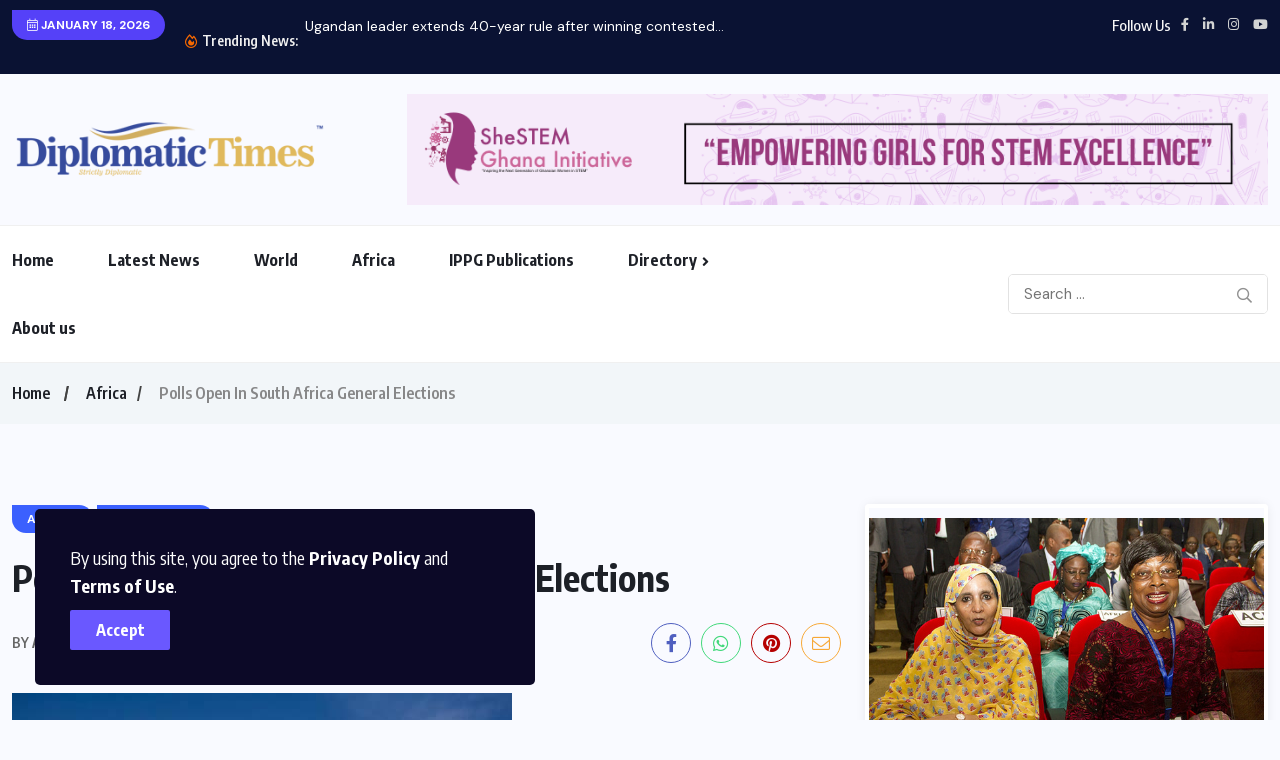

--- FILE ---
content_type: text/html; charset=UTF-8
request_url: http://www.diplomatictimesonline.com/polls-open-in-south-africa-general-elections/
body_size: 27776
content:
<!doctype html>
<html lang="en-US" >
<head>
	<meta charset="UTF-8">
	<meta name="viewport" content="width=device-width, initial-scale=1">
	<link rel="profile" href="https://gmpg.org/xfn/11">
	<meta name='robots' content='index, follow, max-image-preview:large, max-snippet:-1, max-video-preview:-1' />
	<style>img:is([sizes="auto" i], [sizes^="auto," i]) { contain-intrinsic-size: 3000px 1500px }</style>
		<link rel="shortcut icon" href="https://www.diplomatictimesonline.com/wp-content/uploads/my-favicon/favicon.png" > 

	<!-- This site is optimized with the Yoast SEO plugin v26.3 - https://yoast.com/wordpress/plugins/seo/ -->
	<title>Polls Open In South Africa General Elections - Diplomatic Times Online</title>
	<link rel="canonical" href="https://www.diplomatictimesonline.com/polls-open-in-south-africa-general-elections/" />
	<meta property="og:locale" content="en_US" />
	<meta property="og:type" content="article" />
	<meta property="og:title" content="Polls Open In South Africa General Elections - Diplomatic Times Online" />
	<meta property="og:description" content="South Africans go to the polls, Wednesday May 8, in national elections which the ruling ANC party, in power since 1994, is the favourite to win despite corruption scandals and sluggish economic growth and record unemployment. The ANC has won all the past five elections, but Wednesday’s vote is set to be an electoral test on whether the party [&hellip;]" />
	<meta property="og:url" content="https://www.diplomatictimesonline.com/polls-open-in-south-africa-general-elections/" />
	<meta property="og:site_name" content="Diplomatic Times Online" />
	<meta property="article:published_time" content="2019-05-08T14:59:03+00:00" />
	<meta property="og:image" content="https://www.diplomatictimesonline.com/wp-content/uploads/2019/05/south-africa-flag.jpg" />
	<meta property="og:image:width" content="500" />
	<meta property="og:image:height" content="333" />
	<meta property="og:image:type" content="image/jpeg" />
	<meta name="author" content="Admin" />
	<meta name="twitter:card" content="summary_large_image" />
	<meta name="twitter:label1" content="Written by" />
	<meta name="twitter:data1" content="Admin" />
	<meta name="twitter:label2" content="Est. reading time" />
	<meta name="twitter:data2" content="3 minutes" />
	<script type="application/ld+json" class="yoast-schema-graph">{"@context":"https://schema.org","@graph":[{"@type":"WebPage","@id":"https://www.diplomatictimesonline.com/polls-open-in-south-africa-general-elections/","url":"https://www.diplomatictimesonline.com/polls-open-in-south-africa-general-elections/","name":"Polls Open In South Africa General Elections - Diplomatic Times Online","isPartOf":{"@id":"https://www.diplomatictimesonline.com/#website"},"primaryImageOfPage":{"@id":"https://www.diplomatictimesonline.com/polls-open-in-south-africa-general-elections/#primaryimage"},"image":{"@id":"https://www.diplomatictimesonline.com/polls-open-in-south-africa-general-elections/#primaryimage"},"thumbnailUrl":"https://www.diplomatictimesonline.com/wp-content/uploads/2019/05/south-africa-flag.jpg","datePublished":"2019-05-08T14:59:03+00:00","author":{"@id":"https://www.diplomatictimesonline.com/#/schema/person/2a0b7bda021f92ae98118a34d635589b"},"breadcrumb":{"@id":"https://www.diplomatictimesonline.com/polls-open-in-south-africa-general-elections/#breadcrumb"},"inLanguage":"en-US","potentialAction":[{"@type":"ReadAction","target":["https://www.diplomatictimesonline.com/polls-open-in-south-africa-general-elections/"]}]},{"@type":"ImageObject","inLanguage":"en-US","@id":"https://www.diplomatictimesonline.com/polls-open-in-south-africa-general-elections/#primaryimage","url":"https://www.diplomatictimesonline.com/wp-content/uploads/2019/05/south-africa-flag.jpg","contentUrl":"https://www.diplomatictimesonline.com/wp-content/uploads/2019/05/south-africa-flag.jpg","width":500,"height":333},{"@type":"BreadcrumbList","@id":"https://www.diplomatictimesonline.com/polls-open-in-south-africa-general-elections/#breadcrumb","itemListElement":[{"@type":"ListItem","position":1,"name":"Home","item":"https://www.diplomatictimesonline.com/"},{"@type":"ListItem","position":2,"name":"Blog","item":"https://www.diplomatictimesonline.com/blog/"},{"@type":"ListItem","position":3,"name":"Polls Open In South Africa General Elections"}]},{"@type":"WebSite","@id":"https://www.diplomatictimesonline.com/#website","url":"https://www.diplomatictimesonline.com/","name":"Diplomatic Times Online","description":"Diplomacy, News, Articles, Newspaper, TV show","potentialAction":[{"@type":"SearchAction","target":{"@type":"EntryPoint","urlTemplate":"https://www.diplomatictimesonline.com/?s={search_term_string}"},"query-input":{"@type":"PropertyValueSpecification","valueRequired":true,"valueName":"search_term_string"}}],"inLanguage":"en-US"},{"@type":"Person","@id":"https://www.diplomatictimesonline.com/#/schema/person/2a0b7bda021f92ae98118a34d635589b","name":"Admin","image":{"@type":"ImageObject","inLanguage":"en-US","@id":"https://www.diplomatictimesonline.com/#/schema/person/image/","url":"https://secure.gravatar.com/avatar/d17fc6ca2541f2ab1c7495e4ec7e7abc2e71956a6c267d649b39accafad95418?s=96&d=mm&r=g","contentUrl":"https://secure.gravatar.com/avatar/d17fc6ca2541f2ab1c7495e4ec7e7abc2e71956a6c267d649b39accafad95418?s=96&d=mm&r=g","caption":"Admin"},"url":"https://www.diplomatictimesonline.com/author/admindiploma/"}]}</script>
	<!-- / Yoast SEO plugin. -->


<link rel='dns-prefetch' href='//cdn.canvasjs.com' />
<link rel='dns-prefetch' href='//fonts.googleapis.com' />
<link rel="alternate" type="application/rss+xml" title="Diplomatic Times Online &raquo; Feed" href="https://www.diplomatictimesonline.com/feed/" />
<link rel="alternate" type="application/rss+xml" title="Diplomatic Times Online &raquo; Comments Feed" href="https://www.diplomatictimesonline.com/comments/feed/" />
<script id="wpp-js" src="http://www.diplomatictimesonline.com/wp-content/plugins/wordpress-popular-posts/assets/js/wpp.min.js?ver=7.3.6" data-sampling="0" data-sampling-rate="100" data-api-url="https://www.diplomatictimesonline.com/wp-json/wordpress-popular-posts" data-post-id="15719" data-token="a764187198" data-lang="0" data-debug="0"></script>
<link rel="alternate" type="application/rss+xml" title="Diplomatic Times Online &raquo; Polls Open In South Africa General Elections Comments Feed" href="https://www.diplomatictimesonline.com/polls-open-in-south-africa-general-elections/feed/" />
		<!-- This site uses the Google Analytics by MonsterInsights plugin v9.11.1 - Using Analytics tracking - https://www.monsterinsights.com/ -->
		<!-- Note: MonsterInsights is not currently configured on this site. The site owner needs to authenticate with Google Analytics in the MonsterInsights settings panel. -->
					<!-- No tracking code set -->
				<!-- / Google Analytics by MonsterInsights -->
		<script>
window._wpemojiSettings = {"baseUrl":"https:\/\/s.w.org\/images\/core\/emoji\/16.0.1\/72x72\/","ext":".png","svgUrl":"https:\/\/s.w.org\/images\/core\/emoji\/16.0.1\/svg\/","svgExt":".svg","source":{"concatemoji":"http:\/\/www.diplomatictimesonline.com\/wp-includes\/js\/wp-emoji-release.min.js?ver=6.8.3"}};
/*! This file is auto-generated */
!function(s,n){var o,i,e;function c(e){try{var t={supportTests:e,timestamp:(new Date).valueOf()};sessionStorage.setItem(o,JSON.stringify(t))}catch(e){}}function p(e,t,n){e.clearRect(0,0,e.canvas.width,e.canvas.height),e.fillText(t,0,0);var t=new Uint32Array(e.getImageData(0,0,e.canvas.width,e.canvas.height).data),a=(e.clearRect(0,0,e.canvas.width,e.canvas.height),e.fillText(n,0,0),new Uint32Array(e.getImageData(0,0,e.canvas.width,e.canvas.height).data));return t.every(function(e,t){return e===a[t]})}function u(e,t){e.clearRect(0,0,e.canvas.width,e.canvas.height),e.fillText(t,0,0);for(var n=e.getImageData(16,16,1,1),a=0;a<n.data.length;a++)if(0!==n.data[a])return!1;return!0}function f(e,t,n,a){switch(t){case"flag":return n(e,"\ud83c\udff3\ufe0f\u200d\u26a7\ufe0f","\ud83c\udff3\ufe0f\u200b\u26a7\ufe0f")?!1:!n(e,"\ud83c\udde8\ud83c\uddf6","\ud83c\udde8\u200b\ud83c\uddf6")&&!n(e,"\ud83c\udff4\udb40\udc67\udb40\udc62\udb40\udc65\udb40\udc6e\udb40\udc67\udb40\udc7f","\ud83c\udff4\u200b\udb40\udc67\u200b\udb40\udc62\u200b\udb40\udc65\u200b\udb40\udc6e\u200b\udb40\udc67\u200b\udb40\udc7f");case"emoji":return!a(e,"\ud83e\udedf")}return!1}function g(e,t,n,a){var r="undefined"!=typeof WorkerGlobalScope&&self instanceof WorkerGlobalScope?new OffscreenCanvas(300,150):s.createElement("canvas"),o=r.getContext("2d",{willReadFrequently:!0}),i=(o.textBaseline="top",o.font="600 32px Arial",{});return e.forEach(function(e){i[e]=t(o,e,n,a)}),i}function t(e){var t=s.createElement("script");t.src=e,t.defer=!0,s.head.appendChild(t)}"undefined"!=typeof Promise&&(o="wpEmojiSettingsSupports",i=["flag","emoji"],n.supports={everything:!0,everythingExceptFlag:!0},e=new Promise(function(e){s.addEventListener("DOMContentLoaded",e,{once:!0})}),new Promise(function(t){var n=function(){try{var e=JSON.parse(sessionStorage.getItem(o));if("object"==typeof e&&"number"==typeof e.timestamp&&(new Date).valueOf()<e.timestamp+604800&&"object"==typeof e.supportTests)return e.supportTests}catch(e){}return null}();if(!n){if("undefined"!=typeof Worker&&"undefined"!=typeof OffscreenCanvas&&"undefined"!=typeof URL&&URL.createObjectURL&&"undefined"!=typeof Blob)try{var e="postMessage("+g.toString()+"("+[JSON.stringify(i),f.toString(),p.toString(),u.toString()].join(",")+"));",a=new Blob([e],{type:"text/javascript"}),r=new Worker(URL.createObjectURL(a),{name:"wpTestEmojiSupports"});return void(r.onmessage=function(e){c(n=e.data),r.terminate(),t(n)})}catch(e){}c(n=g(i,f,p,u))}t(n)}).then(function(e){for(var t in e)n.supports[t]=e[t],n.supports.everything=n.supports.everything&&n.supports[t],"flag"!==t&&(n.supports.everythingExceptFlag=n.supports.everythingExceptFlag&&n.supports[t]);n.supports.everythingExceptFlag=n.supports.everythingExceptFlag&&!n.supports.flag,n.DOMReady=!1,n.readyCallback=function(){n.DOMReady=!0}}).then(function(){return e}).then(function(){var e;n.supports.everything||(n.readyCallback(),(e=n.source||{}).concatemoji?t(e.concatemoji):e.wpemoji&&e.twemoji&&(t(e.twemoji),t(e.wpemoji)))}))}((window,document),window._wpemojiSettings);
</script>
<style id='wp-emoji-styles-inline-css'>

	img.wp-smiley, img.emoji {
		display: inline !important;
		border: none !important;
		box-shadow: none !important;
		height: 1em !important;
		width: 1em !important;
		margin: 0 0.07em !important;
		vertical-align: -0.1em !important;
		background: none !important;
		padding: 0 !important;
	}
</style>
<link rel='stylesheet' id='wp-block-library-css' href='http://www.diplomatictimesonline.com/wp-includes/css/dist/block-library/style.min.css?ver=6.8.3' media='all' />
<style id='classic-theme-styles-inline-css'>
/*! This file is auto-generated */
.wp-block-button__link{color:#fff;background-color:#32373c;border-radius:9999px;box-shadow:none;text-decoration:none;padding:calc(.667em + 2px) calc(1.333em + 2px);font-size:1.125em}.wp-block-file__button{background:#32373c;color:#fff;text-decoration:none}
</style>
<style id='safe-svg-svg-icon-style-inline-css'>
.safe-svg-cover{text-align:center}.safe-svg-cover .safe-svg-inside{display:inline-block;max-width:100%}.safe-svg-cover svg{fill:currentColor;height:100%;max-height:100%;max-width:100%;width:100%}

</style>
<style id='global-styles-inline-css'>
:root{--wp--preset--aspect-ratio--square: 1;--wp--preset--aspect-ratio--4-3: 4/3;--wp--preset--aspect-ratio--3-4: 3/4;--wp--preset--aspect-ratio--3-2: 3/2;--wp--preset--aspect-ratio--2-3: 2/3;--wp--preset--aspect-ratio--16-9: 16/9;--wp--preset--aspect-ratio--9-16: 9/16;--wp--preset--color--black: #000000;--wp--preset--color--cyan-bluish-gray: #abb8c3;--wp--preset--color--white: #ffffff;--wp--preset--color--pale-pink: #f78da7;--wp--preset--color--vivid-red: #cf2e2e;--wp--preset--color--luminous-vivid-orange: #ff6900;--wp--preset--color--luminous-vivid-amber: #fcb900;--wp--preset--color--light-green-cyan: #7bdcb5;--wp--preset--color--vivid-green-cyan: #00d084;--wp--preset--color--pale-cyan-blue: #8ed1fc;--wp--preset--color--vivid-cyan-blue: #0693e3;--wp--preset--color--vivid-purple: #9b51e0;--wp--preset--gradient--vivid-cyan-blue-to-vivid-purple: linear-gradient(135deg,rgba(6,147,227,1) 0%,rgb(155,81,224) 100%);--wp--preset--gradient--light-green-cyan-to-vivid-green-cyan: linear-gradient(135deg,rgb(122,220,180) 0%,rgb(0,208,130) 100%);--wp--preset--gradient--luminous-vivid-amber-to-luminous-vivid-orange: linear-gradient(135deg,rgba(252,185,0,1) 0%,rgba(255,105,0,1) 100%);--wp--preset--gradient--luminous-vivid-orange-to-vivid-red: linear-gradient(135deg,rgba(255,105,0,1) 0%,rgb(207,46,46) 100%);--wp--preset--gradient--very-light-gray-to-cyan-bluish-gray: linear-gradient(135deg,rgb(238,238,238) 0%,rgb(169,184,195) 100%);--wp--preset--gradient--cool-to-warm-spectrum: linear-gradient(135deg,rgb(74,234,220) 0%,rgb(151,120,209) 20%,rgb(207,42,186) 40%,rgb(238,44,130) 60%,rgb(251,105,98) 80%,rgb(254,248,76) 100%);--wp--preset--gradient--blush-light-purple: linear-gradient(135deg,rgb(255,206,236) 0%,rgb(152,150,240) 100%);--wp--preset--gradient--blush-bordeaux: linear-gradient(135deg,rgb(254,205,165) 0%,rgb(254,45,45) 50%,rgb(107,0,62) 100%);--wp--preset--gradient--luminous-dusk: linear-gradient(135deg,rgb(255,203,112) 0%,rgb(199,81,192) 50%,rgb(65,88,208) 100%);--wp--preset--gradient--pale-ocean: linear-gradient(135deg,rgb(255,245,203) 0%,rgb(182,227,212) 50%,rgb(51,167,181) 100%);--wp--preset--gradient--electric-grass: linear-gradient(135deg,rgb(202,248,128) 0%,rgb(113,206,126) 100%);--wp--preset--gradient--midnight: linear-gradient(135deg,rgb(2,3,129) 0%,rgb(40,116,252) 100%);--wp--preset--font-size--small: 13px;--wp--preset--font-size--medium: 20px;--wp--preset--font-size--large: 36px;--wp--preset--font-size--x-large: 42px;--wp--preset--font-family--inter: "Inter", sans-serif;--wp--preset--font-family--cardo: Cardo;--wp--preset--spacing--20: 0.44rem;--wp--preset--spacing--30: 0.67rem;--wp--preset--spacing--40: 1rem;--wp--preset--spacing--50: 1.5rem;--wp--preset--spacing--60: 2.25rem;--wp--preset--spacing--70: 3.38rem;--wp--preset--spacing--80: 5.06rem;--wp--preset--shadow--natural: 6px 6px 9px rgba(0, 0, 0, 0.2);--wp--preset--shadow--deep: 12px 12px 50px rgba(0, 0, 0, 0.4);--wp--preset--shadow--sharp: 6px 6px 0px rgba(0, 0, 0, 0.2);--wp--preset--shadow--outlined: 6px 6px 0px -3px rgba(255, 255, 255, 1), 6px 6px rgba(0, 0, 0, 1);--wp--preset--shadow--crisp: 6px 6px 0px rgba(0, 0, 0, 1);}:where(.is-layout-flex){gap: 0.5em;}:where(.is-layout-grid){gap: 0.5em;}body .is-layout-flex{display: flex;}.is-layout-flex{flex-wrap: wrap;align-items: center;}.is-layout-flex > :is(*, div){margin: 0;}body .is-layout-grid{display: grid;}.is-layout-grid > :is(*, div){margin: 0;}:where(.wp-block-columns.is-layout-flex){gap: 2em;}:where(.wp-block-columns.is-layout-grid){gap: 2em;}:where(.wp-block-post-template.is-layout-flex){gap: 1.25em;}:where(.wp-block-post-template.is-layout-grid){gap: 1.25em;}.has-black-color{color: var(--wp--preset--color--black) !important;}.has-cyan-bluish-gray-color{color: var(--wp--preset--color--cyan-bluish-gray) !important;}.has-white-color{color: var(--wp--preset--color--white) !important;}.has-pale-pink-color{color: var(--wp--preset--color--pale-pink) !important;}.has-vivid-red-color{color: var(--wp--preset--color--vivid-red) !important;}.has-luminous-vivid-orange-color{color: var(--wp--preset--color--luminous-vivid-orange) !important;}.has-luminous-vivid-amber-color{color: var(--wp--preset--color--luminous-vivid-amber) !important;}.has-light-green-cyan-color{color: var(--wp--preset--color--light-green-cyan) !important;}.has-vivid-green-cyan-color{color: var(--wp--preset--color--vivid-green-cyan) !important;}.has-pale-cyan-blue-color{color: var(--wp--preset--color--pale-cyan-blue) !important;}.has-vivid-cyan-blue-color{color: var(--wp--preset--color--vivid-cyan-blue) !important;}.has-vivid-purple-color{color: var(--wp--preset--color--vivid-purple) !important;}.has-black-background-color{background-color: var(--wp--preset--color--black) !important;}.has-cyan-bluish-gray-background-color{background-color: var(--wp--preset--color--cyan-bluish-gray) !important;}.has-white-background-color{background-color: var(--wp--preset--color--white) !important;}.has-pale-pink-background-color{background-color: var(--wp--preset--color--pale-pink) !important;}.has-vivid-red-background-color{background-color: var(--wp--preset--color--vivid-red) !important;}.has-luminous-vivid-orange-background-color{background-color: var(--wp--preset--color--luminous-vivid-orange) !important;}.has-luminous-vivid-amber-background-color{background-color: var(--wp--preset--color--luminous-vivid-amber) !important;}.has-light-green-cyan-background-color{background-color: var(--wp--preset--color--light-green-cyan) !important;}.has-vivid-green-cyan-background-color{background-color: var(--wp--preset--color--vivid-green-cyan) !important;}.has-pale-cyan-blue-background-color{background-color: var(--wp--preset--color--pale-cyan-blue) !important;}.has-vivid-cyan-blue-background-color{background-color: var(--wp--preset--color--vivid-cyan-blue) !important;}.has-vivid-purple-background-color{background-color: var(--wp--preset--color--vivid-purple) !important;}.has-black-border-color{border-color: var(--wp--preset--color--black) !important;}.has-cyan-bluish-gray-border-color{border-color: var(--wp--preset--color--cyan-bluish-gray) !important;}.has-white-border-color{border-color: var(--wp--preset--color--white) !important;}.has-pale-pink-border-color{border-color: var(--wp--preset--color--pale-pink) !important;}.has-vivid-red-border-color{border-color: var(--wp--preset--color--vivid-red) !important;}.has-luminous-vivid-orange-border-color{border-color: var(--wp--preset--color--luminous-vivid-orange) !important;}.has-luminous-vivid-amber-border-color{border-color: var(--wp--preset--color--luminous-vivid-amber) !important;}.has-light-green-cyan-border-color{border-color: var(--wp--preset--color--light-green-cyan) !important;}.has-vivid-green-cyan-border-color{border-color: var(--wp--preset--color--vivid-green-cyan) !important;}.has-pale-cyan-blue-border-color{border-color: var(--wp--preset--color--pale-cyan-blue) !important;}.has-vivid-cyan-blue-border-color{border-color: var(--wp--preset--color--vivid-cyan-blue) !important;}.has-vivid-purple-border-color{border-color: var(--wp--preset--color--vivid-purple) !important;}.has-vivid-cyan-blue-to-vivid-purple-gradient-background{background: var(--wp--preset--gradient--vivid-cyan-blue-to-vivid-purple) !important;}.has-light-green-cyan-to-vivid-green-cyan-gradient-background{background: var(--wp--preset--gradient--light-green-cyan-to-vivid-green-cyan) !important;}.has-luminous-vivid-amber-to-luminous-vivid-orange-gradient-background{background: var(--wp--preset--gradient--luminous-vivid-amber-to-luminous-vivid-orange) !important;}.has-luminous-vivid-orange-to-vivid-red-gradient-background{background: var(--wp--preset--gradient--luminous-vivid-orange-to-vivid-red) !important;}.has-very-light-gray-to-cyan-bluish-gray-gradient-background{background: var(--wp--preset--gradient--very-light-gray-to-cyan-bluish-gray) !important;}.has-cool-to-warm-spectrum-gradient-background{background: var(--wp--preset--gradient--cool-to-warm-spectrum) !important;}.has-blush-light-purple-gradient-background{background: var(--wp--preset--gradient--blush-light-purple) !important;}.has-blush-bordeaux-gradient-background{background: var(--wp--preset--gradient--blush-bordeaux) !important;}.has-luminous-dusk-gradient-background{background: var(--wp--preset--gradient--luminous-dusk) !important;}.has-pale-ocean-gradient-background{background: var(--wp--preset--gradient--pale-ocean) !important;}.has-electric-grass-gradient-background{background: var(--wp--preset--gradient--electric-grass) !important;}.has-midnight-gradient-background{background: var(--wp--preset--gradient--midnight) !important;}.has-small-font-size{font-size: var(--wp--preset--font-size--small) !important;}.has-medium-font-size{font-size: var(--wp--preset--font-size--medium) !important;}.has-large-font-size{font-size: var(--wp--preset--font-size--large) !important;}.has-x-large-font-size{font-size: var(--wp--preset--font-size--x-large) !important;}
:where(.wp-block-post-template.is-layout-flex){gap: 1.25em;}:where(.wp-block-post-template.is-layout-grid){gap: 1.25em;}
:where(.wp-block-columns.is-layout-flex){gap: 2em;}:where(.wp-block-columns.is-layout-grid){gap: 2em;}
:root :where(.wp-block-pullquote){font-size: 1.5em;line-height: 1.6;}
</style>
<link rel='stylesheet' id='advanced-related-posts-css' href='http://www.diplomatictimesonline.com/wp-content/plugins/advanced-related-posts/public/css/advanced-related-posts-public.css?ver=1.9.1' media='all' />
<link rel='stylesheet' id='contact-form-7-css' href='http://www.diplomatictimesonline.com/wp-content/plugins/contact-form-7/includes/css/styles.css?ver=6.1.3' media='all' />
<link rel='stylesheet' id='SFSImainCss-css' href='http://www.diplomatictimesonline.com/wp-content/plugins/ultimate-social-media-icons/css/sfsi-style.css?ver=2.9.5' media='all' />
<link rel='stylesheet' id='dashicons-css' href='http://www.diplomatictimesonline.com/wp-includes/css/dashicons.min.css?ver=6.8.3' media='all' />
<link rel='stylesheet' id='admin-bar-css' href='http://www.diplomatictimesonline.com/wp-includes/css/admin-bar.min.css?ver=6.8.3' media='all' />
<style id='admin-bar-inline-css'>

    .canvasjs-chart-credit{
        display: none !important;
    }
    #vtrtsFreeChart canvas {
    border-radius: 6px;
}

.vtrts-free-adminbar-weekly-title {
    font-weight: bold;
    font-size: 14px;
    color: #fff;
    margin-bottom: 6px;
}

        #wpadminbar #wp-admin-bar-vtrts_free_top_button .ab-icon:before {
            content: "\f185";
            color: #1DAE22;
            top: 3px;
        }
    #wp-admin-bar-vtrts_pro_top_button .ab-item {
        min-width: 180px;
    }
    .vtrts-free-adminbar-dropdown {
        min-width: 420px ;
        padding: 18px 18px 12px 18px;
        background: #23282d;
        color: #fff;
        border-radius: 8px;
        box-shadow: 0 4px 24px rgba(0,0,0,0.15);
        margin-top: 10px;
    }
    .vtrts-free-adminbar-grid {
        display: grid;
        grid-template-columns: 1fr 1fr;
        gap: 18px 18px; /* row-gap column-gap */
        margin-bottom: 18px;
    }
    .vtrts-free-adminbar-card {
        background: #2c3338;
        border-radius: 8px;
        padding: 18px 18px 12px 18px;
        box-shadow: 0 2px 8px rgba(0,0,0,0.07);
        display: flex;
        flex-direction: column;
        align-items: flex-start;
    }
    /* Extra margin for the right column */
    .vtrts-free-adminbar-card:nth-child(2),
    .vtrts-free-adminbar-card:nth-child(4) {
        margin-left: 10px !important;
        padding-left: 10px !important;
                padding-top: 6px !important;

        margin-right: 10px !important;
        padding-right : 10px !important;
        margin-top: 10px !important;
    }
    .vtrts-free-adminbar-card:nth-child(1),
    .vtrts-free-adminbar-card:nth-child(3) {
        margin-left: 10px !important;
        padding-left: 10px !important;
                padding-top: 6px !important;

        margin-top: 10px !important;
                padding-right : 10px !important;

    }
    /* Extra margin for the bottom row */
    .vtrts-free-adminbar-card:nth-child(3),
    .vtrts-free-adminbar-card:nth-child(4) {
        margin-top: 6px !important;
        padding-top: 6px !important;
        margin-top: 10px !important;
    }
    .vtrts-free-adminbar-card-title {
        font-size: 14px;
        font-weight: 800;
        margin-bottom: 6px;
        color: #fff;
    }
    .vtrts-free-adminbar-card-value {
        font-size: 22px;
        font-weight: bold;
        color: #1DAE22;
        margin-bottom: 4px;
    }
    .vtrts-free-adminbar-card-sub {
        font-size: 12px;
        color: #aaa;
    }
    .vtrts-free-adminbar-btn-wrap {
        text-align: center;
        margin-top: 8px;
    }

    #wp-admin-bar-vtrts_free_top_button .ab-item{
    min-width: 80px !important;
        padding: 0px !important;
    .vtrts-free-adminbar-btn {
        display: inline-block;
        background: #1DAE22;
        color: #fff !important;
        font-weight: bold;
        padding: 8px 28px;
        border-radius: 6px;
        text-decoration: none;
        font-size: 15px;
        transition: background 0.2s;
        margin-top: 8px;
    }
    .vtrts-free-adminbar-btn:hover {
        background: #15991b;
        color: #fff !important;
    }

    .vtrts-free-adminbar-dropdown-wrap { min-width: 0; padding: 0; }
    #wpadminbar #wp-admin-bar-vtrts_free_top_button .vtrts-free-adminbar-dropdown { display: none; position: absolute; left: 0; top: 100%; z-index: 99999; }
    #wpadminbar #wp-admin-bar-vtrts_free_top_button:hover .vtrts-free-adminbar-dropdown { display: block; }
    
        .ab-empty-item #wp-admin-bar-vtrts_free_top_button-default .ab-empty-item{
    height:0px !important;
    padding :0px !important;
     }
            #wpadminbar .quicklinks .ab-empty-item{
        padding:0px !important;
    }
    .vtrts-free-adminbar-dropdown {
    min-width: 420px;
    padding: 18px 18px 12px 18px;
    background: #23282d;
    color: #fff;
    border-radius: 12px; /* more rounded */
    box-shadow: 0 8px 32px rgba(0,0,0,0.25); /* deeper shadow */
    margin-top: 10px;
}

.vtrts-free-adminbar-btn-wrap {
    text-align: center;
    margin-top: 18px; /* more space above */
}

.vtrts-free-adminbar-btn {
    display: inline-block;
    background: #1DAE22;
    color: #fff !important;
    font-weight: bold;
    padding: 5px 22px;
    border-radius: 8px;
    text-decoration: none;
    font-size: 17px;
    transition: background 0.2s, box-shadow 0.2s;
    margin-top: 8px;
    box-shadow: 0 2px 8px rgba(29,174,34,0.15);
    text-align: center;
    line-height: 1.6;
    
}
.vtrts-free-adminbar-btn:hover {
    background: #15991b;
    color: #fff !important;
    box-shadow: 0 4px 16px rgba(29,174,34,0.25);
}
    


</style>
<link rel='stylesheet' id='woocommerce-layout-css' href='http://www.diplomatictimesonline.com/wp-content/plugins/woocommerce/assets/css/woocommerce-layout.css?ver=10.3.7' media='all' />
<style id='woocommerce-layout-inline-css'>

	.infinite-scroll .woocommerce-pagination {
		display: none;
	}
</style>
<link rel='stylesheet' id='woocommerce-smallscreen-css' href='http://www.diplomatictimesonline.com/wp-content/plugins/woocommerce/assets/css/woocommerce-smallscreen.css?ver=10.3.7' media='only screen and (max-width: 768px)' />
<link rel='stylesheet' id='woocommerce-general-css' href='http://www.diplomatictimesonline.com/wp-content/plugins/woocommerce/assets/css/woocommerce.css?ver=10.3.7' media='all' />
<style id='woocommerce-inline-inline-css'>
.woocommerce form .form-row .required { visibility: visible; }
</style>
<link rel='stylesheet' id='awsm-team-css' href='http://www.diplomatictimesonline.com/wp-content/plugins/awsm-team/css/team.min.css?ver=1.3.3' media='all' />
<link rel='stylesheet' id='wordpress-popular-posts-css-css' href='http://www.diplomatictimesonline.com/wp-content/plugins/wordpress-popular-posts/assets/css/wpp.css?ver=7.3.6' media='all' />
<link rel='stylesheet' id='wpuf-layout1-css' href='http://www.diplomatictimesonline.com/wp-content/plugins/wp-user-frontend/assets/css/frontend-form/layout1.css?ver=4.2.2' media='all' />
<link rel='stylesheet' id='wpuf-frontend-forms-css' href='http://www.diplomatictimesonline.com/wp-content/plugins/wp-user-frontend/assets/css/frontend-forms.css?ver=4.2.2' media='all' />
<link rel='stylesheet' id='wpuf-sweetalert2-css' href='http://www.diplomatictimesonline.com/wp-content/plugins/wp-user-frontend/assets/vendor/sweetalert2/sweetalert2.css?ver=11.4.8' media='all' />
<link rel='stylesheet' id='wpuf-jquery-ui-css' href='http://www.diplomatictimesonline.com/wp-content/plugins/wp-user-frontend/assets/css/jquery-ui-1.9.1.custom.css?ver=1.9.1' media='all' />
<link rel='stylesheet' id='brands-styles-css' href='http://www.diplomatictimesonline.com/wp-content/plugins/woocommerce/assets/css/brands.css?ver=10.3.7' media='all' />
<link rel='stylesheet' id='benqu-custom-fonts-css' href='https://fonts.googleapis.com/css?family=DM+Sans%3A400%2C400i%2C500%2C500i%2C700%2C700i%7CEncode+Sans+Condensed%3A100%2C200%2C300%2C400%2C500%2C600%2C700%2C800%2C900%7CLora%3A400%2C400i%2C500%2C500i%2C600%2C600i%2C700%2C700i&#038;subset=latin' media='all' />
<link rel='stylesheet' id='bootstrap-css' href='http://www.diplomatictimesonline.com/wp-content/themes/benqu/assets/css/bootstrap.min.css?ver=6.8.3' media='all' />
<link rel='stylesheet' id='font-awesome-all-css' href='http://www.diplomatictimesonline.com/wp-content/themes/benqu/assets/fonts/fontawesome/css/all.min.css?ver=6.8.3' media='all' />
<link rel='stylesheet' id='sidebarnav-css' href='http://www.diplomatictimesonline.com/wp-content/themes/benqu/assets/css/sidebarnav.min.css?ver=6.8.3' media='all' />
<link rel='stylesheet' id='animation-css' href='http://www.diplomatictimesonline.com/wp-content/themes/benqu/assets/css/animation.css?ver=6.8.3' media='all' />
<link rel='stylesheet' id='owl-carousel-css' href='http://www.diplomatictimesonline.com/wp-content/themes/benqu/assets/css/owl.carousel.min.css?ver=6.8.3' media='all' />
<link rel='stylesheet' id='slick-slider-css' href='http://www.diplomatictimesonline.com/wp-content/themes/benqu/assets/css/slick.css?ver=6.8.3' media='all' />
<link rel='stylesheet' id='magnific-popup-css' href='http://www.diplomatictimesonline.com/wp-content/themes/benqu/assets/css/magnific-popup.css?ver=6.8.3' media='all' />
<link rel='stylesheet' id='metis-menu-css' href='http://www.diplomatictimesonline.com/wp-content/themes/benqu/assets/css/metis-menu.css?ver=6.8.3' media='all' />
<link rel='stylesheet' id='benqu-post-css' href='http://www.diplomatictimesonline.com/wp-content/themes/benqu/assets/css/post-style.css?ver=6.8.3' media='all' />
<link rel='stylesheet' id='benqu-main-css' href='http://www.diplomatictimesonline.com/wp-content/themes/benqu/assets/css/benqu-style.css?ver=6.8.3' media='all' />
<link rel='stylesheet' id='benqu-woocommerce-css' href='http://www.diplomatictimesonline.com/wp-content/themes/benqu/assets/css/woocommerce.css?ver=6.8.3' media='all' />
<link rel='stylesheet' id='benqu-responsive-css' href='http://www.diplomatictimesonline.com/wp-content/themes/benqu/assets/css/responsive.css?ver=6.8.3' media='all' />
<link rel='stylesheet' id='benqu-style-css' href='http://www.diplomatictimesonline.com/wp-content/themes/benqu/style.css?ver=1.0' media='all' />
<link rel='stylesheet' id='benqu-theme-custom-style-css' href='http://www.diplomatictimesonline.com/wp-content/themes/benqu/assets/css/custom-style.css?ver=6.8.3' media='all' />
<style id='benqu-theme-custom-style-inline-css'>
        
        :root {
            --color-primary: #5541f8;
        }
    
</style>
<link rel='stylesheet' id='tmm-css' href='http://www.diplomatictimesonline.com/wp-content/plugins/team-members/inc/css/tmm_style.css?ver=6.8.3' media='all' />
<link rel='stylesheet' id='advanced-related-posts-under-posts-elegant-css' href='http://www.diplomatictimesonline.com/wp-content/plugins/advanced-related-posts/public/css/layouts/advanced-related-posts-under-posts-elegant-layout.css?ver=1.9.1' media='all' />
<script src="http://www.diplomatictimesonline.com/wp-includes/js/jquery/jquery.min.js?ver=3.7.1" id="jquery-core-js"></script>
<script src="http://www.diplomatictimesonline.com/wp-includes/js/jquery/jquery-migrate.min.js?ver=3.4.1" id="jquery-migrate-js"></script>
<script id="ahc_front_js-js-extra">
var ahc_ajax_front = {"ajax_url":"https:\/\/www.diplomatictimesonline.com\/wp-admin\/admin-ajax.php","plugin_url":"http:\/\/www.diplomatictimesonline.com\/wp-content\/plugins\/visitors-traffic-real-time-statistics\/","page_id":"15719","page_title":"Polls Open In South Africa General Elections","post_type":"post"};
</script>
<script src="http://www.diplomatictimesonline.com/wp-content/plugins/visitors-traffic-real-time-statistics/js/front.js?ver=6.8.3" id="ahc_front_js-js"></script>
<script src="http://www.diplomatictimesonline.com/wp-includes/js/dist/hooks.min.js?ver=4d63a3d491d11ffd8ac6" id="wp-hooks-js"></script>
<script src="http://www.diplomatictimesonline.com/wp-includes/js/dist/i18n.min.js?ver=5e580eb46a90c2b997e6" id="wp-i18n-js"></script>
<script id="wp-i18n-js-after">
wp.i18n.setLocaleData( { 'text direction\u0004ltr': [ 'ltr' ] } );
</script>
<script src="http://www.diplomatictimesonline.com/wp-content/plugins/woocommerce/assets/js/jquery-blockui/jquery.blockUI.min.js?ver=2.7.0-wc.10.3.7" id="wc-jquery-blockui-js" defer data-wp-strategy="defer"></script>
<script id="wc-add-to-cart-js-extra">
var wc_add_to_cart_params = {"ajax_url":"\/wp-admin\/admin-ajax.php","wc_ajax_url":"\/?wc-ajax=%%endpoint%%","i18n_view_cart":"View cart","cart_url":"https:\/\/www.diplomatictimesonline.com\/cart\/","is_cart":"","cart_redirect_after_add":"no"};
</script>
<script src="http://www.diplomatictimesonline.com/wp-content/plugins/woocommerce/assets/js/frontend/add-to-cart.min.js?ver=10.3.7" id="wc-add-to-cart-js" defer data-wp-strategy="defer"></script>
<script src="http://www.diplomatictimesonline.com/wp-content/plugins/woocommerce/assets/js/js-cookie/js.cookie.min.js?ver=2.1.4-wc.10.3.7" id="wc-js-cookie-js" defer data-wp-strategy="defer"></script>
<script id="woocommerce-js-extra">
var woocommerce_params = {"ajax_url":"\/wp-admin\/admin-ajax.php","wc_ajax_url":"\/?wc-ajax=%%endpoint%%","i18n_password_show":"Show password","i18n_password_hide":"Hide password"};
</script>
<script src="http://www.diplomatictimesonline.com/wp-content/plugins/woocommerce/assets/js/frontend/woocommerce.min.js?ver=10.3.7" id="woocommerce-js" defer data-wp-strategy="defer"></script>
<script src="http://www.diplomatictimesonline.com/wp-includes/js/clipboard.min.js?ver=2.0.11" id="clipboard-js"></script>
<script src="http://www.diplomatictimesonline.com/wp-includes/js/plupload/moxie.min.js?ver=1.3.5.1" id="moxiejs-js"></script>
<script src="http://www.diplomatictimesonline.com/wp-includes/js/plupload/plupload.min.js?ver=2.1.9" id="plupload-js"></script>
<script src="http://www.diplomatictimesonline.com/wp-includes/js/underscore.min.js?ver=1.13.7" id="underscore-js"></script>
<script src="http://www.diplomatictimesonline.com/wp-includes/js/dist/dom-ready.min.js?ver=f77871ff7694fffea381" id="wp-dom-ready-js"></script>
<script src="http://www.diplomatictimesonline.com/wp-includes/js/dist/a11y.min.js?ver=3156534cc54473497e14" id="wp-a11y-js"></script>
<script id="plupload-handlers-js-extra">
var pluploadL10n = {"queue_limit_exceeded":"You have attempted to queue too many files.","file_exceeds_size_limit":"%s exceeds the maximum upload size for this site.","zero_byte_file":"This file is empty. Please try another.","invalid_filetype":"This file cannot be processed by the web server.","not_an_image":"This file is not an image. Please try another.","image_memory_exceeded":"Memory exceeded. Please try another smaller file.","image_dimensions_exceeded":"This is larger than the maximum size. Please try another.","default_error":"An error occurred in the upload. Please try again later.","missing_upload_url":"There was a configuration error. Please contact the server administrator.","upload_limit_exceeded":"You may only upload 1 file.","http_error":"Unexpected response from the server. The file may have been uploaded successfully. Check in the Media Library or reload the page.","http_error_image":"The server cannot process the image. This can happen if the server is busy or does not have enough resources to complete the task. Uploading a smaller image may help. Suggested maximum size is 2560 pixels.","upload_failed":"Upload failed.","big_upload_failed":"Please try uploading this file with the %1$sbrowser uploader%2$s.","big_upload_queued":"%s exceeds the maximum upload size for the multi-file uploader when used in your browser.","io_error":"IO error.","security_error":"Security error.","file_cancelled":"File canceled.","upload_stopped":"Upload stopped.","dismiss":"Dismiss","crunching":"Crunching\u2026","deleted":"moved to the Trash.","error_uploading":"\u201c%s\u201d has failed to upload.","unsupported_image":"This image cannot be displayed in a web browser. For best results convert it to JPEG before uploading.","noneditable_image":"The web server cannot generate responsive image sizes for this image. Convert it to JPEG or PNG before uploading.","file_url_copied":"The file URL has been copied to your clipboard"};
</script>
<script src="http://www.diplomatictimesonline.com/wp-includes/js/plupload/handlers.min.js?ver=6.8.3" id="plupload-handlers-js"></script>
<script id="advanced-related-posts-under-posts-js-extra">
var aysAdvancedRelatedPostsAjaxPublic = {"ajaxUrl":"https:\/\/www.diplomatictimesonline.com\/wp-admin\/admin-ajax.php"};
var aysAdvancedRelatedPostsLangObj = {"notAnsweredText":"You have not answered this question"};
</script>
<script src="http://www.diplomatictimesonline.com/wp-content/plugins/advanced-related-posts/public/js/advanced-related-posts-public.js?ver=1.9.1" id="advanced-related-posts-under-posts-js"></script>
<script src="http://www.diplomatictimesonline.com/wp-content/plugins/advanced-related-posts/public/js/advanced-related-posts-public-ajax.js?ver=1.9.1" id="advanced-related-posts-under-posts-ajax-js"></script>
<link rel="https://api.w.org/" href="https://www.diplomatictimesonline.com/wp-json/" /><link rel="alternate" title="JSON" type="application/json" href="https://www.diplomatictimesonline.com/wp-json/wp/v2/posts/15719" /><link rel="EditURI" type="application/rsd+xml" title="RSD" href="https://www.diplomatictimesonline.com/xmlrpc.php?rsd" />
<meta name="generator" content="WordPress 6.8.3" />
<meta name="generator" content="WooCommerce 10.3.7" />
<link rel='shortlink' href='https://www.diplomatictimesonline.com/?p=15719' />
<link rel="alternate" title="oEmbed (JSON)" type="application/json+oembed" href="https://www.diplomatictimesonline.com/wp-json/oembed/1.0/embed?url=https%3A%2F%2Fwww.diplomatictimesonline.com%2Fpolls-open-in-south-africa-general-elections%2F" />
<link rel="alternate" title="oEmbed (XML)" type="text/xml+oembed" href="https://www.diplomatictimesonline.com/wp-json/oembed/1.0/embed?url=https%3A%2F%2Fwww.diplomatictimesonline.com%2Fpolls-open-in-south-africa-general-elections%2F&#038;format=xml" />
<meta name="follow.[base64]" content="kVndPABkdfshT76Z5LPw"/>            <style id="wpp-loading-animation-styles">@-webkit-keyframes bgslide{from{background-position-x:0}to{background-position-x:-200%}}@keyframes bgslide{from{background-position-x:0}to{background-position-x:-200%}}.wpp-widget-block-placeholder,.wpp-shortcode-placeholder{margin:0 auto;width:60px;height:3px;background:#dd3737;background:linear-gradient(90deg,#dd3737 0%,#571313 10%,#dd3737 100%);background-size:200% auto;border-radius:3px;-webkit-animation:bgslide 1s infinite linear;animation:bgslide 1s infinite linear}</style>
                    <style>

        </style>
        <link rel="pingback" href="http://www.diplomatictimesonline.com/xmlrpc.php">	<noscript><style>.woocommerce-product-gallery{ opacity: 1 !important; }</style></noscript>
	<meta name="generator" content="Elementor 3.33.0; features: e_font_icon_svg, additional_custom_breakpoints; settings: css_print_method-external, google_font-enabled, font_display-swap">
			<style>
				.e-con.e-parent:nth-of-type(n+4):not(.e-lazyloaded):not(.e-no-lazyload),
				.e-con.e-parent:nth-of-type(n+4):not(.e-lazyloaded):not(.e-no-lazyload) * {
					background-image: none !important;
				}
				@media screen and (max-height: 1024px) {
					.e-con.e-parent:nth-of-type(n+3):not(.e-lazyloaded):not(.e-no-lazyload),
					.e-con.e-parent:nth-of-type(n+3):not(.e-lazyloaded):not(.e-no-lazyload) * {
						background-image: none !important;
					}
				}
				@media screen and (max-height: 640px) {
					.e-con.e-parent:nth-of-type(n+2):not(.e-lazyloaded):not(.e-no-lazyload),
					.e-con.e-parent:nth-of-type(n+2):not(.e-lazyloaded):not(.e-no-lazyload) * {
						background-image: none !important;
					}
				}
			</style>
			<style class='wp-fonts-local'>
@font-face{font-family:Inter;font-style:normal;font-weight:300 900;font-display:fallback;src:url('http://www.diplomatictimesonline.com/wp-content/plugins/woocommerce/assets/fonts/Inter-VariableFont_slnt,wght.woff2') format('woff2');font-stretch:normal;}
@font-face{font-family:Cardo;font-style:normal;font-weight:400;font-display:fallback;src:url('http://www.diplomatictimesonline.com/wp-content/plugins/woocommerce/assets/fonts/cardo_normal_400.woff2') format('woff2');}
</style>
<link rel="icon" href="https://www.diplomatictimesonline.com/wp-content/uploads/2025/11/cropped-favicon-diplomatic-32x32.png" sizes="32x32" />
<link rel="icon" href="https://www.diplomatictimesonline.com/wp-content/uploads/2025/11/cropped-favicon-diplomatic-192x192.png" sizes="192x192" />
<link rel="apple-touch-icon" href="https://www.diplomatictimesonline.com/wp-content/uploads/2025/11/cropped-favicon-diplomatic-180x180.png" />
<meta name="msapplication-TileImage" content="https://www.diplomatictimesonline.com/wp-content/uploads/2025/11/cropped-favicon-diplomatic-270x270.png" />
</head>

<body class="wp-singular post-template-default single single-post postid-15719 single-format-standard wp-theme-benqu theme-benqu sfsi_actvite_theme_default woocommerce-no-js metaslider-plugin elementor-default elementor-kit-23004816">
    <div class="benqu_preloader">
        <div id="loading">
            <div id="loading-center">
                <div id="loading-center-absolute">
                    <div class="object" id="object_one"></div>
                    <div class="object" id="object_two"></div>
                    <div class="object" id="object_three"></div>
                    <div class="object" id="object_four"></div>
                </div>
            </div>        
        </div>
    </div>
<div class="bnq__cookie_area">
    <p>By using this site, you agree to the <a href="#">Privacy Policy</a> and <a href="#">Terms of Use</a>.</p>
    <div>
        <button class="bnq__cookie_btn">Accept</button>
    </div>
</div>
<div class="pfy-main-wrapper">
<header  class="benqu-main-header">
        <div class="pfy-top-bar" id="pfytopbar">
        <div class="container">
            <div class="row">
                <div class="col-lg-7 col-md-7 col-6">
                    <div class="pfy-top-left">
                                                <div class="topbar-date">
                            <span><i class="fal fa-calendar-alt"></i> January 18, 2026</span>
                        </div>
                                                <div class="tp-news-ticker">
                                                        <div class="breaking-heading"><i class="far fa-fire-alt"></i> Trending News:</div>
                                                        
<div class="pfy-breakingnews">
	<ul class="breaking-headline-active owl-carousel">	
				<li><a href="https://www.diplomatictimesonline.com/ugandan-leader-extends-40-year-rule-after-winning-contested-poll/">Ugandan leader extends 40-year rule after winning contested...</a></li>
				<li><a href="https://www.diplomatictimesonline.com/from-camouflage-to-tracksuits-guineas-junta-leader-becomes-civilian-president/">From camouflage to tracksuits &#8211; Guinea&#8217;s junta leader...</a></li>
				<li><a href="https://www.diplomatictimesonline.com/vice-president-opoku-agyemang-holds-talks-with-visiting-japanese-foreign-minister/">Vice President Opoku-Agyemang holds talks with visiting Japanese...</a></li>
				<li><a href="https://www.diplomatictimesonline.com/u-s-embassy-in-uganda-issues-security-alert-amid-election-tensions/">U.S Embassy in Uganda issues security alert amid...</a></li>
	    </ul>
</div>

                        </div>
                    </div>
                </div>
                <div class="col-lg-5 col-md-5 col-6 text-end">
                    <div class="pfy-top-right">
						
												                        
                                                <div class="socila-title">                            
                            <h5>Follow Us</h5>
                        </div>
                                                                        <div class="social-info">
                                                        <a href="https://www.facebook.com/profile.php?id=100066689765276"><i class="fab fa-facebook-f"></i></a>
                                                        <a href="https://www.linkedin.com/company/102153405/admin/dashboard/"><i class="fab fa-linkedin-in"></i></a>
                                                        <a href="https://linkedin.com"><i class="fab fa-instagram"></i></a>
                                                        <a href="https://youtube.com"><i class="fab fa-youtube"></i></a>
                                                    </div>
                                            </div>
                </div>
            </div>
        </div>
    </div>
        <div class="pfy-logo-wrap">
        <div class="container">
            <div class="pfy-logo--box d-flex justify-content-between align-items-center">
                <div class="pfy-logo d-flex  align-items-center">
                                                    <a class="site-logo" href="https://www.diplomatictimesonline.com/" >
        <img src="https://www.diplomatictimesonline.com/wp-content/uploads/2025/11/DT-logo.png" alt="Diplomatic Times Online">
        </a>
                <a class="site-logo light-logo" href="https://www.diplomatictimesonline.com/" >
            <img src="http://www.diplomatictimesonline.com/wp-content/themes/benqu/assets/img/logo-white.svg" alt="Logo">
        </a>
                    </div>
                                <div class="pfy-ad">
                                                                    <a target="_blank" href="https://shestemghana.org/">
                            <img src="https://www.diplomatictimesonline.com/wp-content/uploads/2025/11/SheSTEM-Banner-1-1.png" alt="ads">
                        </a>
                                                            </div>
                            </div>
        </div>
    </div>
    <div id="stickyHeader" class="header-menu">
        <div class="container">
            <div class="row align-items-center">
                <div class="col-xl-8 col-lg-8 col-md-7">
                    <div class="mainmenu">
                        <div class="site-navigation">
                            <ul id="menu-top-menu" class="navigation clearfix"><li id="menu-item-23004887" class="menu-item menu-item-type-post_type menu-item-object-page menu-item-home menu-item-23004887"><a href="https://www.diplomatictimesonline.com/">Home</a></li>
<li id="menu-item-23005966" class="menu-item menu-item-type-taxonomy menu-item-object-category menu-item-23005966"><a href="https://www.diplomatictimesonline.com/category/latest-news/">Latest News</a></li>
<li id="menu-item-14058" class="menu-item menu-item-type-taxonomy menu-item-object-category menu-item-14058"><a href="https://www.diplomatictimesonline.com/category/world-news/">World</a></li>
<li id="menu-item-14057" class="menu-item menu-item-type-taxonomy menu-item-object-category current-post-ancestor current-menu-parent current-post-parent menu-item-14057"><a href="https://www.diplomatictimesonline.com/category/africa/">Africa</a></li>
<li id="menu-item-23005967" class="menu-item menu-item-type-taxonomy menu-item-object-category menu-item-23005967"><a href="https://www.diplomatictimesonline.com/category/from-mfa/">IPPG Publications</a></li>
<li id="menu-item-14064" class="menu-item menu-item-type-post_type menu-item-object-page menu-item-has-children menu-item-14064"><a href="https://www.diplomatictimesonline.com/directory/">Directory</a>
<ul class="sub-menu">
	<li id="menu-item-14060" class="menu-item menu-item-type-post_type menu-item-object-page menu-item-14060"><a href="https://www.diplomatictimesonline.com/un-agencies/">UN and Development Agencies</a></li>
	<li id="menu-item-14076" class="menu-item menu-item-type-post_type menu-item-object-page menu-item-14076"><a href="https://www.diplomatictimesonline.com/african-embassies/">African Embassies</a></li>
	<li id="menu-item-14079" class="menu-item menu-item-type-post_type menu-item-object-page menu-item-14079"><a href="https://www.diplomatictimesonline.com/asian-middle-embassies/">Asian &#038; Middle Embassies</a></li>
	<li id="menu-item-14082" class="menu-item menu-item-type-post_type menu-item-object-page menu-item-14082"><a href="https://www.diplomatictimesonline.com/european-embassies/">European Embassies</a></li>
	<li id="menu-item-14085" class="menu-item menu-item-type-post_type menu-item-object-page menu-item-14085"><a href="https://www.diplomatictimesonline.com/north-south-american-embassies/">North &#038; South American Embassies</a></li>
</ul>
</li>
<li id="menu-item-14089" class="menu-item menu-item-type-post_type menu-item-object-page menu-item-14089"><a href="https://www.diplomatictimesonline.com/about-us/">About us</a></li>
</ul>                        </div>
                        <div class="hamburger_menu d-lg-none">
                            <a href="javascript:void(0);" class="active">
                                <div class="icon bar">
                                    <span><i class="far fa-bars"></i></span>
                                </div>
                            </a>
                        </div>
                    </div>
                </div>
                <div class="col-xl-4 col-lg-4 col-md-5">
                    <div class="header-right d-flex justify-content-end align-items-center">
                        													<div class="bnq-search">
															    <form method="get" action="https://www.diplomatictimesonline.com/">
        <input type="search" name="s" id="search" value="" placeholder="Search ..." />        
        <button type="submit"><i class="far fa-search"></i></button>
    </form>
													</div>
                        
                                            </div>
                </div>
            </div>
        </div>
    </div>
</header>
<div class="body-overlay"></div>
<div class="slide-bar">
    <div class="close-mobile-menu">
        <a href="javascript:void(0);"><i class="fal fa-times"></i></a>
    </div>
    <nav class="side-mobile-menu d-lg-none">
        <div class="header-mobile-search">
            <form action="https://www.diplomatictimesonline.com/" method="get">
                <input type="search" name="s" id="search-id" value="" placeholder="Search Here">
                <button type="submit"><i class="ti-search"></i></button>
            </form>
        </div>
        <div class="menu-top-menu-container"><ul id="pfy-mobile-menu" class="menu"><li class="menu-item menu-item-type-post_type menu-item-object-page menu-item-home menu-item-23004887"><a href="https://www.diplomatictimesonline.com/">Home</a></li>
<li class="menu-item menu-item-type-taxonomy menu-item-object-category menu-item-23005966"><a href="https://www.diplomatictimesonline.com/category/latest-news/">Latest News</a></li>
<li class="menu-item menu-item-type-taxonomy menu-item-object-category menu-item-14058"><a href="https://www.diplomatictimesonline.com/category/world-news/">World</a></li>
<li class="menu-item menu-item-type-taxonomy menu-item-object-category current-post-ancestor current-menu-parent current-post-parent menu-item-14057"><a href="https://www.diplomatictimesonline.com/category/africa/">Africa</a></li>
<li class="menu-item menu-item-type-taxonomy menu-item-object-category menu-item-23005967"><a href="https://www.diplomatictimesonline.com/category/from-mfa/">IPPG Publications</a></li>
<li class="menu-item menu-item-type-post_type menu-item-object-page dropdown menu-item-14064"><a href="https://www.diplomatictimesonline.com/directory/">Directory</a>
<ul class="sub-menu">
	<li class="menu-item menu-item-type-post_type menu-item-object-page menu-item-14060"><a href="https://www.diplomatictimesonline.com/un-agencies/">UN and Development Agencies</a></li>
	<li class="menu-item menu-item-type-post_type menu-item-object-page menu-item-14076"><a href="https://www.diplomatictimesonline.com/african-embassies/">African Embassies</a></li>
	<li class="menu-item menu-item-type-post_type menu-item-object-page menu-item-14079"><a href="https://www.diplomatictimesonline.com/asian-middle-embassies/">Asian &#038; Middle Embassies</a></li>
	<li class="menu-item menu-item-type-post_type menu-item-object-page menu-item-14082"><a href="https://www.diplomatictimesonline.com/european-embassies/">European Embassies</a></li>
	<li class="menu-item menu-item-type-post_type menu-item-object-page menu-item-14085"><a href="https://www.diplomatictimesonline.com/north-south-american-embassies/">North &#038; South American Embassies</a></li>
</ul>
</li>
<li class="menu-item menu-item-type-post_type menu-item-object-page menu-item-14089"><a href="https://www.diplomatictimesonline.com/about-us/">About us</a></li>
</ul></div>    </nav>
</div>
	<div id="pfy_reading_progress"></div>
	
	  <div class="benqu-breadcrumb">
		<div class="container">
			<div class="row">
				<div class="col-lg-12">
					<ol class="breadcrumb-item"><li><a href="https://www.diplomatictimesonline.com">Home</a></li> <li> <a href=https://www.diplomatictimesonline.com/category/africa/>Africa</a> </li><li>Polls Open In South Africa General Elections</li></ol>				</div>
			</div>
		</div>
	</div>
<div class="pfy_single_post_wrapper pfy-inter-wraap">
    <div class="container">
        <div class="row benqu-sticky-wrap">
            <div class="col-xl-8 benqu-sticky-item">
                                                        <div class="bnq__post_wap_loop">
                            <article id="post-15719" class="post-15719 post type-post status-publish format-standard has-post-thumbnail hentry category-africa category-lead-story">
                                <header class="entry-header">
                                    		<a class="benqu-cate-badge parent-category" href="https://www.diplomatictimesonline.com/category/africa/" style="background-color:#3b60fe">
			<span>Africa</span>
		</a>
			<a class="benqu-cate-badge parent-category" href="https://www.diplomatictimesonline.com/category/lead-story/" style="background-color:#3b60fe">
			<span>Lead Story</span>
		</a>
	                                    <h1 class="entry-title">Polls Open In South Africa General Elections</h1>                                    <div class="pfy-single-post-meta d-flex align-items-center">
                                        <ul>
                                            																							<li><span class="auth_by">BY</span> Admin</li>
                                                                                        
																																													<li><i class="fal fa-calendar-alt"></i> May 8, 2019</li>
                                                                                        
																						                                            
																						                                                <li><i class="fal fa-eye"></i> 78 Views</li>
                                                                                    </ul>
                                        <div class="bnq__social-top">
																						<div class="social-box socila-box-two">

            <a class="fb" onClick="window.open('http://www.facebook.com/sharer.php?u=https://www.diplomatictimesonline.com/polls-open-in-south-africa-general-elections/','Facebook','width=600,height=300,left='+(screen.availWidth/2-300)+',top='+(screen.availHeight/2-150)+''); return false;" href="http://www.facebook.com/sharer.php?u=https://www.diplomatictimesonline.com/polls-open-in-south-africa-general-elections/"><i class="fab fa-facebook-f"></i></a>
    
    
    
            <a class="wh" onClick="window.open('https://api.whatsapp.com/send?text=https://www.diplomatictimesonline.com/polls-open-in-south-africa-general-elections/&amp;text=Polls Open In South Africa General Elections','Linkedin share','width=600,height=300,left='+(screen.availWidth/2-300)+',top='+(screen.availHeight/2-150)+''); return false;" href="https://api.whatsapp.com/send?text=https://www.diplomatictimesonline.com/polls-open-in-south-africa-general-elections/&amp;text=Polls%20Open%20In%20South%20Africa%20General%20Elections"><i class="fab fa-whatsapp"></i></a>
    
            <a class="pt" href='javascript:void((function()%7Bvar%20e=document.createElement(&apos;script&apos;);e.setAttribute(&apos;type&apos;,&apos;text/javascript&apos;);e.setAttribute(&apos;charset&apos;,&apos;UTF-8&apos;);e.setAttribute(&apos;src&apos;,&apos;http://assets.pinterest.com/js/pinmarklet.js?r=&apos;+Math.random()*99999999);document.body.appendChild(e)%7D)());'><i class="fab fa-pinterest"></i></a>
    
            <a class="em" href='mailto:?subject="Polls Open In South Africa General Elections&https://www.diplomatictimesonline.com/polls-open-in-south-africa-general-elections/"'><i class="fal fa-envelope"></i></a>
    
</div>
                                        </div>
                                    </div>
                                </header><!-- .entry-header -->
                                <div class="pfy-single-post-thumb">
                                    <img width="500" height="333" src="https://www.diplomatictimesonline.com/wp-content/uploads/2019/05/south-africa-flag.jpg" class="img-fluid wp-post-image" alt="" decoding="async" srcset="https://www.diplomatictimesonline.com/wp-content/uploads/2019/05/south-africa-flag.jpg 500w, https://www.diplomatictimesonline.com/wp-content/uploads/2019/05/south-africa-flag-300x200.jpg 300w" sizes="(max-width: 500px) 100vw, 500px" />																																		</div>
                                <div class="bnq-single-con no-social">
																																				<div class="entry-content">
                                        <p><img fetchpriority="high" decoding="async" class="aligncenter size-full wp-image-15720" src="https://www.diplomatictimesonline.com/wp-content/uploads/2019/05/south-africa-flag.jpg" alt="" width="500" height="333" srcset="https://www.diplomatictimesonline.com/wp-content/uploads/2019/05/south-africa-flag.jpg 500w, https://www.diplomatictimesonline.com/wp-content/uploads/2019/05/south-africa-flag-300x200.jpg 300w" sizes="(max-width: 500px) 100vw, 500px" />South Africans go to the polls, Wednesday May 8, in national elections which the ruling <span class="caps">ANC</span> party, in power since 1994, is the favourite to win despite corruption scandals and sluggish economic growth and record unemployment.</p>
<p>The <span class="caps">ANC</span> has won all the past five elections, but Wednesday’s vote is set to be an electoral test on whether the party has staunched a decline in popularity.</p>
<p>The party is tipped to win the vote, but with a reduced majority and the result will reveal whether its new leader, President Cyril Ramaphosa, can reverse growing resentment among South African voters.</p>
<div id="adzone-outstream" class="advertising advertising--no-label js-adzone advertising--outstream"></div>
<p>Ramaphosa took over from scandal-tainted Jacob Zuma, under whose leadership the <span class="caps">ANC</span>saw the most significant drop in support since 1994.</p>
<p>He acknowledged on the eve of the election that “we are humble enough to admit our mistakes. We have taken decisive steps to fight corruption.”</p>
<p>The election comes 25 years since Mandela led the African National Congress (<span class="caps">ANC</span>) to power in the country’s first multi-racial ballot, which marked the globally-celebrated end of apartheid rule.</p>
<p>Support for the <span class="caps">ANC</span> has fallen in every election since 2004 with the party winning just 54 percent in 2016 local elections, compared with 62 percent in the last national vote in 2014.</p>
<div style="clear:both; margin-top:0em; margin-bottom:1em;"><a href="https://www.diplomatictimesonline.com/moroccan-ambassador-pays-courtesy-call-on-foreign-minister/" target="_blank" rel="dofollow" class="u3b9e598937bdde077a868fa2dcf781c9"><!-- INLINE RELATED POSTS 1/3 //--><style> .u3b9e598937bdde077a868fa2dcf781c9 { padding:0px; margin: 0; padding-top:1em!important; padding-bottom:1em!important; width:100%; display: block; font-weight:bold; background-color:#eaeaea; border:0!important; border-left:4px solid #34495E!important; box-shadow: 0 1px 2px rgba(0, 0, 0, 0.17); -moz-box-shadow: 0 1px 2px rgba(0, 0, 0, 0.17); -o-box-shadow: 0 1px 2px rgba(0, 0, 0, 0.17); -webkit-box-shadow: 0 1px 2px rgba(0, 0, 0, 0.17); text-decoration:none; } .u3b9e598937bdde077a868fa2dcf781c9:active, .u3b9e598937bdde077a868fa2dcf781c9:hover { opacity: 1; transition: opacity 250ms; webkit-transition: opacity 250ms; text-decoration:none; } .u3b9e598937bdde077a868fa2dcf781c9 { transition: background-color 250ms; webkit-transition: background-color 250ms; opacity: 1; transition: opacity 250ms; webkit-transition: opacity 250ms; } .u3b9e598937bdde077a868fa2dcf781c9 .ctaText { font-weight:bold; color:#464646; text-decoration:none; font-size: 16px; } .u3b9e598937bdde077a868fa2dcf781c9 .postTitle { color:#000000; text-decoration: underline!important; font-size: 16px; } .u3b9e598937bdde077a868fa2dcf781c9:hover .postTitle { text-decoration: underline!important; } </style><div style="padding-left:1em; padding-right:1em;"><span class="ctaText">See also</span>&nbsp; <span class="postTitle">Moroccan Ambassador Pays Courtesy Call on Foreign Minister</span></div></a></div><p>Ramaphosa, 66, took office last year when Zuma was forced to resign as president by the <span class="caps">ANC</span> after a nine-year reign dominated by corruption allegations and economic woes.</p>
<p>Most opinion surveys suggest the <span class="caps">ANC</span> will secure nearly 60 percent of the vote on Wednesday, thanks to the Ramaphosa effect and a weak and fragmented opposition.</p>
<p>“The <span class="caps">ANC</span> will pull another majority. It might be a reduced majority,” said political scientist Collette Schulz-Herzenberg from Stellenbosch University.</p>
<p>“It reflects the weakness of the opposition, more than it does reflect the achievements of the <span class="caps">ANC</span>,” she added.</p>
<p>&#8211; Weak opposition –</p>
<p>The pro-business moderate Ramaphosa is a former anti-apartheid activist and trade union leader who was Mandela’s apparent favourite to succeed him as president.</p>
<p>After being outmanoeuvred in that race, Ramaphosa instead became a wealthy entrepreneur before serving as Zuma’s vice president.</p>
<p>The <span class="caps">ANC</span> has been confronted by deepening public anger over its failure to tackle poverty and inequality in post-apartheid South Africa.</p>
<div style="clear:both; margin-top:0em; margin-bottom:1em;"><a href="https://www.diplomatictimesonline.com/ending-ebola-before-rainy-season-imperative-unmeer/" target="_blank" rel="dofollow" class="u51eacde52d3dd16337c385fab7115531"><!-- INLINE RELATED POSTS 2/3 //--><style> .u51eacde52d3dd16337c385fab7115531 { padding:0px; margin: 0; padding-top:1em!important; padding-bottom:1em!important; width:100%; display: block; font-weight:bold; background-color:#eaeaea; border:0!important; border-left:4px solid #34495E!important; box-shadow: 0 1px 2px rgba(0, 0, 0, 0.17); -moz-box-shadow: 0 1px 2px rgba(0, 0, 0, 0.17); -o-box-shadow: 0 1px 2px rgba(0, 0, 0, 0.17); -webkit-box-shadow: 0 1px 2px rgba(0, 0, 0, 0.17); text-decoration:none; } .u51eacde52d3dd16337c385fab7115531:active, .u51eacde52d3dd16337c385fab7115531:hover { opacity: 1; transition: opacity 250ms; webkit-transition: opacity 250ms; text-decoration:none; } .u51eacde52d3dd16337c385fab7115531 { transition: background-color 250ms; webkit-transition: background-color 250ms; opacity: 1; transition: opacity 250ms; webkit-transition: opacity 250ms; } .u51eacde52d3dd16337c385fab7115531 .ctaText { font-weight:bold; color:#464646; text-decoration:none; font-size: 16px; } .u51eacde52d3dd16337c385fab7115531 .postTitle { color:#000000; text-decoration: underline!important; font-size: 16px; } .u51eacde52d3dd16337c385fab7115531:hover .postTitle { text-decoration: underline!important; } </style><div style="padding-left:1em; padding-right:1em;"><span class="ctaText">See also</span>&nbsp; <span class="postTitle">Ending Ebola Before Rainy Season Imperative - UNMEER</span></div></a></div><p>The economy grew just 0.8 percent in 2018 and unemployment hovers at a high of nearly 27 percent, rising over 50 percent among young people.</p>
<p>Corruption, especially in state owned companies became almost endemic under Zuma.</p>
<p>“In a normal country the <span class="caps">ANC</span> should be losing the election on the 8th (of May),” said University of Witwatersrand senior lecturer Lumkile Mondi.</p>
<p>Of the 47 opposition parties in the race, only the main opposition centrist Democratic Alliance (DA) and the radical-left Economic Freedom Fighters (<span class="caps">EFF</span>) are major players.</p>
<p>The DA which hopes to shed its image as a white, middle-class party as its first black leader, Mmusi Maimane, fights in his first general election since he took the helm in 2015, is expected to make marginal gains from the 22 percent it won 2014.</p>
<p>But the radical leftist <span class="caps">EFF</span>, founded just six years ago by a former <span class="caps">ANC</span> youth leader Julius Malema, is predicted to make major inroads, growing from 6.3 percent to a forecast 11 percent.</p>
<p>The party, which appeals mainly to young voters and the poor, has centred its election campaign on its policy of seizing land from largely white owners to give to poor blacks.</p>
<div style="clear:both; margin-top:0em; margin-bottom:1em;"><a href="https://www.diplomatictimesonline.com/cop26-world-leaders-promise-to-end-deforestation-by-2030/" target="_blank" rel="dofollow" class="u0fb0af7a0eefd9a4c1f48266ea83509c"><!-- INLINE RELATED POSTS 3/3 //--><style> .u0fb0af7a0eefd9a4c1f48266ea83509c { padding:0px; margin: 0; padding-top:1em!important; padding-bottom:1em!important; width:100%; display: block; font-weight:bold; background-color:#eaeaea; border:0!important; border-left:4px solid #34495E!important; box-shadow: 0 1px 2px rgba(0, 0, 0, 0.17); -moz-box-shadow: 0 1px 2px rgba(0, 0, 0, 0.17); -o-box-shadow: 0 1px 2px rgba(0, 0, 0, 0.17); -webkit-box-shadow: 0 1px 2px rgba(0, 0, 0, 0.17); text-decoration:none; } .u0fb0af7a0eefd9a4c1f48266ea83509c:active, .u0fb0af7a0eefd9a4c1f48266ea83509c:hover { opacity: 1; transition: opacity 250ms; webkit-transition: opacity 250ms; text-decoration:none; } .u0fb0af7a0eefd9a4c1f48266ea83509c { transition: background-color 250ms; webkit-transition: background-color 250ms; opacity: 1; transition: opacity 250ms; webkit-transition: opacity 250ms; } .u0fb0af7a0eefd9a4c1f48266ea83509c .ctaText { font-weight:bold; color:#464646; text-decoration:none; font-size: 16px; } .u0fb0af7a0eefd9a4c1f48266ea83509c .postTitle { color:#000000; text-decoration: underline!important; font-size: 16px; } .u0fb0af7a0eefd9a4c1f48266ea83509c:hover .postTitle { text-decoration: underline!important; } </style><div style="padding-left:1em; padding-right:1em;"><span class="ctaText">See also</span>&nbsp; <span class="postTitle">COP26: World Leaders Promise To End Deforestation By 2030</span></div></a></div><p>Enforced land redistribution has also been adopted as a policy by Ramaphosa’s government — alarming some investors.</p>
<p>Wednesday’s provincial elections will also measure <span class="caps">ANC</span> fortunes, with the party in a close fight with the DA for control of Gauteng, which includes the capital Pretoria and the economic hub Johannesburg.</p>
<p>Some 26.8 million voters are registered to cast ballots at 22,925 polling stations.</p>
<p>Polls open at 7:00 am (0500 <span class="caps">GMT</span>) and close 14 hours later.</p>
<p>Early results will emerge on Thursday with an official winner declared on Saturday.</p>
<p>The party that wins most seats in parliament selects the president, who will be sworn in on May 25.</p>
<p>&nbsp;</p>
<p><span class="caps">Source: AFP</span></p>
<div class="ays-arp-under-posts-container ays-arp-elegant-layout " id="ays-arp-under-posts-container-15719-696d4e23c6f09"  data-id="696d4e23c6f09" data-ratio="0.75"><h2 class="ays-arp-under-posts-container-title">Related Posts</h2><input type="hidden" name="ays-arp-id-696d4e23c6f09" value="15719"><div class="ays-arp-under-posts"><div class="ays-arp-under-post"><div class="ays-arp-under-post-header"><div class="ays-arp-under-post-img-row"><a href="https://www.diplomatictimesonline.com/african-leaders-prioritize-agriculture-and-food-security/" class="ays-arp-under-post-link"  ><img src="https://www.diplomatictimesonline.com/wp-content/uploads/2014/06/AU-Summit.jpg" alt="" class="ays-arp-under-post-img"><img src="https://www.diplomatictimesonline.com/wp-content/uploads/2014/06/AU-Summit.jpg" alt="" class="ays-arp-under-post-img ays-arp-under-post-img-mobile"></a></div></div><div class="ays-arp-under-post-content"><div class="ays-arp-under-post-title-row"><div class="ays-arp-under-post-title"><a href="https://www.diplomatictimesonline.com/african-leaders-prioritize-agriculture-and-food-security/" class="ays-arp-under-post-link"  >African Leaders Prioritize Agriculture And Food Security</a></div></div><div class="ays-arp-under-post-excerpt-row"><span class="ays-arp-under-post-excerpt">The subject of agriculture and food security of Africa will...</span></div><div class="ays-arp-under-post-read-more-row"><a href="https://www.diplomatictimesonline.com/african-leaders-prioritize-agriculture-and-food-security/" class="ays-arp-under-post-link"  ><span class="ays-arp-under-post-read-more">Read more</span></a></div></div></div><div class="ays-arp-under-post"><div class="ays-arp-under-post-header"><div class="ays-arp-under-post-img-row"><a href="https://www.diplomatictimesonline.com/china-wants-proper-treatment-of-citizens-detained-in-ghana/" class="ays-arp-under-post-link"  ><img src="https://www.diplomatictimesonline.com/wp-content/uploads/2013/06/Chinese-illegal-miners-in-Ghana.jpg" alt="" class="ays-arp-under-post-img"><img src="https://www.diplomatictimesonline.com/wp-content/uploads/2013/06/Chinese-illegal-miners-in-Ghana.jpg" alt="" class="ays-arp-under-post-img ays-arp-under-post-img-mobile"></a></div></div><div class="ays-arp-under-post-content"><div class="ays-arp-under-post-title-row"><div class="ays-arp-under-post-title"><a href="https://www.diplomatictimesonline.com/china-wants-proper-treatment-of-citizens-detained-in-ghana/" class="ays-arp-under-post-link"  >China wants proper treatment of citizens detained...</a></div></div><div class="ays-arp-under-post-excerpt-row"><span class="ays-arp-under-post-excerpt">China has asked the Ghana government to properly treat its...</span></div><div class="ays-arp-under-post-read-more-row"><a href="https://www.diplomatictimesonline.com/china-wants-proper-treatment-of-citizens-detained-in-ghana/" class="ays-arp-under-post-link"  ><span class="ays-arp-under-post-read-more">Read more</span></a></div></div></div><div class="ays-arp-under-post"><div class="ays-arp-under-post-header"><div class="ays-arp-under-post-img-row"><a href="https://www.diplomatictimesonline.com/president-hopeful-zimbabwe-economy-will-turn-around-in-2024/" class="ays-arp-under-post-link"  ><img src="https://www.diplomatictimesonline.com/wp-content/uploads/2023/08/Emmerson_Mnangagwa.jpg" alt="" class="ays-arp-under-post-img"><img src="https://www.diplomatictimesonline.com/wp-content/uploads/2023/08/Emmerson_Mnangagwa.jpg" alt="" class="ays-arp-under-post-img ays-arp-under-post-img-mobile"></a></div></div><div class="ays-arp-under-post-content"><div class="ays-arp-under-post-title-row"><div class="ays-arp-under-post-title"><a href="https://www.diplomatictimesonline.com/president-hopeful-zimbabwe-economy-will-turn-around-in-2024/" class="ays-arp-under-post-link"  >President Hopeful Zimbabwe Economy Will Turn Around...</a></div></div><div class="ays-arp-under-post-excerpt-row"><span class="ays-arp-under-post-excerpt">




President Emmerson Mnangagwa has predicted Zimbabwe&#039;s moribund economy will turn...</span></div><div class="ays-arp-under-post-read-more-row"><a href="https://www.diplomatictimesonline.com/president-hopeful-zimbabwe-economy-will-turn-around-in-2024/" class="ays-arp-under-post-link"  ><span class="ays-arp-under-post-read-more">Read more</span></a></div></div></div></div><style type="text/css">
            #ays-arp-under-posts-container-15719-696d4e23c6f09 {
                width: 100%;
                word-break: break-word;
            }

            #ays-arp-under-posts-container-15719-696d4e23c6f09 .ays-arp-under-post {
                width: calc(33% - 10px);
                overflow: hidden;
                padding: 10px;
                border: none;
            }

            #ays-arp-under-posts-container-15719-696d4e23c6f09 .ays-arp-under-post-img-row .ays-arp-under-post-img {
			    object-fit: contain;
			    object-position:center center;
                border: unset;
                padding: unset;
                border-radius: 0px;
                height: 100%
            }

            #ays-arp-under-posts-container-15719-696d4e23c6f09 .ays-arp-under-posts-container-title,
            #ays-arp-under-posts-container-15719-696d4e23c6f09 .ays-arp-under-post-title  .ays-arp-under-post-link,
            #ays-arp-under-posts-container-15719-696d4e23c6f09 .ays-arp-under-post-excerpt-row {
                color: #333;
            }

            #ays-arp-under-posts-container-15719-696d4e23c6f09  .ays-arp-under-posts  .ays-arp-under-post {
                background-color: rgba(255,255,255,0);
            }

            #ays-arp-under-posts-container-15719-696d4e23c6f09  .ays-arp-under-posts  .ays-arp-under-post:hover {
                background-color: rgba(255,255,255,0);
            }

            #ays-arp-under-posts-container-15719-696d4e23c6f09 .ays-arp-under-post-title,
            #ays-arp-under-posts-container-15719-696d4e23c6f09 .ays-arp-under-post-link {
                line-height: 1.5;
            }

            #ays-arp-under-posts-container-15719-696d4e23c6f09 .ays-arp-under-post-title a{
                font-size: 16px;
            }

            #ays-arp-under-posts-container-15719-696d4e23c6f09 .ays-arp-under-post-date-author-row {
                color: rgba(51,51,51,0.7);
            }

            #ays-arp-under-posts-container-15719-696d4e23c6f09 .ays-arp-under-posts a:active,
            #ays-arp-under-posts-container-15719-696d4e23c6f09 .ays-arp-under-posts a:hover,
            #ays-arp-under-posts-container-15719-696d4e23c6f09 .ays-arp-under-posts a:focus,
            #ays-arp-under-posts-container-15719-696d4e23c6f09 .ays-arp-under-posts a {
                text-decoration: unset;
                cursor: pointer;
                outline: unset;
                text-decoration-skip-ink: none;
                background: unset;
                opacity: 1;
            }

            #ays-arp-under-posts-container-15719-696d4e23c6f09 .ays-arp-under-post-img-row .ays-arp-under-post-img.ays-arp-under-post-img-mobile {
                display: none;                    
            }

            @media screen and (max-width: 768px){

                #ays-arp-under-posts-container-15719-696d4e23c6f09 .ays-arp-under-post-img-row .ays-arp-under-post-img {
                    object-fit: contain;
                    object-position:center center;
                    border-radius: 0px;
                    display: none;
                }

                #ays-arp-under-posts-container-15719-696d4e23c6f09 .ays-arp-under-post-img-row .ays-arp-under-post-img.ays-arp-under-post-img-mobile {
                    display: inline-block;                    
                }

                #ays-arp-under-posts-container-15719-696d4e23c6f09 .ays-arp-under-post-title a{
                    font-size: 16px;
                }

                #ays-arp-under-posts-container-15719-696d4e23c6f09 .ays-arp-under-post {
                    width: calc(33% - 10px);
                    border: none;
                }

                #ays-arp-under-posts-container-15719-696d4e23c6f09 .ays-arp-under-posts-container-title,
                #ays-arp-under-posts-container-15719-696d4e23c6f09 .ays-arp-under-post-title  .ays-arp-under-post-link,
                #ays-arp-under-posts-container-15719-696d4e23c6f09 .ays-arp-under-post-excerpt-row {
                    color: #333;
                }

                #ays-arp-under-posts-container-15719-696d4e23c6f09 .ays-arp-under-post-date-author-row {
                    color: rgba(51,51,51,0.7);
                }

                #ays-arp-under-posts-container-15719-696d4e23c6f09  .ays-arp-under-posts  .ays-arp-under-post {
                    background-color: rgba(255,255,255,0);
                }
            }

            
            /* Layout CSS */
            #ays-arp-under-posts-container-15719-696d4e23c6f09.ays-arp-elegant-layout .ays-arp-under-post-date-author-row {
                border-top: 0.5px solid rgba(51,51,51,0.4);
            }

            #ays-arp-under-posts-container-15719-696d4e23c6f09.ays-arp-elegant-layout .ays-arp-under-post-title a,
            #ays-arp-under-posts-container-15719-696d4e23c6f09.ays-arp-elegant-layout .ays-arp-under-post-read-more-row a {
                text-decoration: unset;
            }
            
            </style></div>                                    </div><!-- .entry-content -->
                                </div>                    
                                
                                                                <footer class="entry-footer">
                                    <div class="row align-items-center">
                                        <div class="col-lg-6 col-6">                                
                                                                                    </div>
                                        <div class="col-lg-6 col-6 text-end">
                                            <div class="social-box">

            <a class="fb" onClick="window.open('http://www.facebook.com/sharer.php?u=https://www.diplomatictimesonline.com/polls-open-in-south-africa-general-elections/','Facebook','width=600,height=300,left='+(screen.availWidth/2-300)+',top='+(screen.availHeight/2-150)+''); return false;" href="http://www.facebook.com/sharer.php?u=https://www.diplomatictimesonline.com/polls-open-in-south-africa-general-elections/"><i class="fab fa-facebook-f"></i></a>
    
    
    
            <a class="wh" onClick="window.open('https://api.whatsapp.com/send?text=https://www.diplomatictimesonline.com/polls-open-in-south-africa-general-elections/&amp;text=Polls Open In South Africa General Elections','Linkedin share','width=600,height=300,left='+(screen.availWidth/2-300)+',top='+(screen.availHeight/2-150)+''); return false;" href="https://api.whatsapp.com/send?text=https://www.diplomatictimesonline.com/polls-open-in-south-africa-general-elections/&amp;text=Polls%20Open%20In%20South%20Africa%20General%20Elections"><i class="fab fa-whatsapp"></i></a>
    
            <a class="pt" href='javascript:void((function()%7Bvar%20e=document.createElement(&apos;script&apos;);e.setAttribute(&apos;type&apos;,&apos;text/javascript&apos;);e.setAttribute(&apos;charset&apos;,&apos;UTF-8&apos;);e.setAttribute(&apos;src&apos;,&apos;http://assets.pinterest.com/js/pinmarklet.js?r=&apos;+Math.random()*99999999);document.body.appendChild(e)%7D)());'><i class="fab fa-pinterest"></i></a>
    
            <a class="em" href='mailto:?subject="Polls Open In South Africa General Elections&https://www.diplomatictimesonline.com/polls-open-in-south-africa-general-elections/"'><i class="fal fa-envelope"></i></a>
    
</div>
                                        </div>
                                    </div>                        
                                </footer><!-- .entry-footer -->
                                                            </article><!-- #post-15719 -->
                            
                            <div class="post-next-prev pfy__post_np">
    <div class="row">
                <div class="col-md-5">
            <div class="nav-post-item prev-post-item d-flex align-items-center">
                <div class="post_nav_inner">                  
                    <a class="navi-link" href="https://www.diplomatictimesonline.com/au-is-confused-brothers-who-do-each-other-favours-south-africas-malema/">
                                                <div class="bnq-navi__thumb">                            
                            <img src="https://www.diplomatictimesonline.com/wp-content/uploads/2019/05/Julius-Malema-150x150.jpg" alt="Polls Open In South Africa General Elections">
                        </div>                        
                                                <div class="bnq-navi__info">
                            <span><i class="fal fa-angle-left"></i> Previous</span>
                            <h4>AU is &#8216;Confused Brothers Who Do Each Other Favours&#8217; – South Africa&#8217;s Malema</h4>
                        </div>
                    </a>
                </div>
            </div>
        </div>
                <div class="col-md-2 d-flex justify-content-center align-items-center">
            <span class="navi-shape"></span>
        </div>
                <div class="col-md-5">
            <div class="nav-post-item next-post-item d-flex align-items-center">
                <div class="post_nav_inner">                  
                    <a class="navi-link" href="https://www.diplomatictimesonline.com/us-shares-in-ghanas-development-aspirations-us-ambassador/">
                        <div class="bnq-navi__info">
                            <span>Next <i class="fal fa-angle-right"></i></span>
                            <h4>US Shares In Ghana’s Development Aspirations &#8211; US Ambassador</h4>
                        </div>
                                                    <div class="bnq-navi__thumb">                            
                                <img src="https://www.diplomatictimesonline.com/wp-content/uploads/2019/02/Stephanie-S.-Sullivan-150x150.jpg" alt="Polls Open In South Africa General Elections">
                            </div>                        
                                            </a>
                </div>
            </div>
        </div>
            </div>
</div>

<div id="comments" class="comments-area">

		<div id="respond" class="comment-respond">
		<h3 id="reply-title" class="comment-reply-title">Leave a comment <small><a rel="nofollow" id="cancel-comment-reply-link" href="/polls-open-in-south-africa-general-elections/#respond" style="display:none;">Cancel reply</a></small></h3><form action="http://www.diplomatictimesonline.com/wp-comments-post.php" method="post" id="commentform" class="comment-form"><p class="comment-notes"><span id="email-notes">Your email address will not be published.</span> <span class="required-field-message">Required fields are marked <span class="required">*</span></span></p><div class="row"><div class="col-md-6"><div class="input-field mb-30"><input type="text" name="author" id="author" value="" placeholder="Name" size="22" tabindex="1"aria-required="true" class="form_control" /></div></div>
<div class="col-md-6"><div class="input-field mb-30"><input type="email" name="email" id="email" value="" placeholder="Email" size="22" tabindex="2"aria-required="true" class="form_control"  /></div></div>
<div class="col-md-12"><div class="input-field mb-30"><input type="url" name="url" id="url" value="" placeholder="Website" size="22" tabindex="2"aria-required="false" class="form_control"  /></div></div></div>
<p class="comment-form-cookies-consent"><input id="wp-comment-cookies-consent" name="wp-comment-cookies-consent" type="checkbox" value="yes" /> <label for="wp-comment-cookies-consent">Save my name, email, and website in this browser for the next time I comment.</label></p>
<div class="row"><div class="col-md-12"><div class="input-field mb-30"><textarea id="comment" class="form_control" name="comment" cols="77" rows="3" placeholder="Comment" aria-required="true"></textarea></div></div></div><p class="form-submit"><input name="submit" type="submit" id="submit" class="submit" value="Post Comment" /> <input type='hidden' name='comment_post_ID' value='15719' id='comment_post_ID' />
<input type='hidden' name='comment_parent' id='comment_parent' value='0' />
</p><p style="display: none !important;" class="akismet-fields-container" data-prefix="ak_"><label>&#916;<textarea name="ak_hp_textarea" cols="45" rows="8" maxlength="100"></textarea></label><input type="hidden" id="ak_js_1" name="ak_js" value="166"/><script>document.getElementById( "ak_js_1" ).setAttribute( "value", ( new Date() ).getTime() );</script></p></form>	</div><!-- #respond -->
	
</div><!-- #comments -->
                        </div>
                        

                   									                         </div>
            <div class="col-xl-4 col-lg-8 mx-auto benqu-sticky-item">
	<aside id="secondary" class="widget-area">
		<section id="custom_html-5" class="widget_text widget widget_custom_html"><div class="textwidget custom-html-widget"><div class="flexslider ewic-slider-lite is_on_" id="ewic-con-23005414696d4e23cf2dc"><div id="preloader-23005414696d4e23cf2dc" class="sliderpreloader"></div><ul style="display:none;" class="slides flexslider-23005414696d4e23cf2dc"><li class="ewic-slider"><a href="https://www.diplomatictimesonline.com/wp-content/uploads/2025/11/23rd-au-8.jpg" title="23rd-au-8" rel="ewicprettyPhoto[23005414696d4e23cf2dc]"><img title="23rd-au-8" class="ewic-wid-imgs" src="https://www.diplomatictimesonline.com/wp-content/uploads/2025/11/23rd-au-8.jpg" /><p class="flex-caption">23rd-au-8</p></a></li><li class="ewic-slider"><a href="https://www.diplomatictimesonline.com/wp-content/uploads/2025/11/diplomatic-call-launching-20.jpg" title="diplomatic-call-launching-20" rel="ewicprettyPhoto[23005414696d4e23cf2dc]"><img title="diplomatic-call-launching-20" class="ewic-wid-imgs" src="https://www.diplomatictimesonline.com/wp-content/uploads/2025/11/diplomatic-call-launching-20.jpg" /><p class="flex-caption">diplomatic-call-launching-20</p></a></li><li class="ewic-slider"><a href="https://www.diplomatictimesonline.com/wp-content/uploads/2025/11/diplomatic-call-launching-19.jpg" title="diplomatic-call-launching-19" rel="ewicprettyPhoto[23005414696d4e23cf2dc]"><img title="diplomatic-call-launching-19" class="ewic-wid-imgs" src="https://www.diplomatictimesonline.com/wp-content/uploads/2025/11/diplomatic-call-launching-19.jpg" /><p class="flex-caption">diplomatic-call-launching-19</p></a></li><li class="ewic-slider"><a href="https://www.diplomatictimesonline.com/wp-content/uploads/2025/11/diplomatic-call-launching-18.jpg" title="diplomatic-call-launching-18" rel="ewicprettyPhoto[23005414696d4e23cf2dc]"><img title="diplomatic-call-launching-18" class="ewic-wid-imgs" src="https://www.diplomatictimesonline.com/wp-content/uploads/2025/11/diplomatic-call-launching-18.jpg" /><p class="flex-caption">diplomatic-call-launching-18</p></a></li><li class="ewic-slider"><a href="https://www.diplomatictimesonline.com/wp-content/uploads/2025/11/eu-africa-summit-8.jpg" title="eu-africa-summit-8" rel="ewicprettyPhoto[23005414696d4e23cf2dc]"><img title="eu-africa-summit-8" class="ewic-wid-imgs" src="https://www.diplomatictimesonline.com/wp-content/uploads/2025/11/eu-africa-summit-8.jpg" /><p class="flex-caption">eu-africa-summit-8</p></a></li><li class="ewic-slider"><a href="https://www.diplomatictimesonline.com/wp-content/uploads/2025/11/eu-africa-summit-11.jpg" title="eu-africa-summit-11" rel="ewicprettyPhoto[23005414696d4e23cf2dc]"><img title="eu-africa-summit-11" class="ewic-wid-imgs" src="https://www.diplomatictimesonline.com/wp-content/uploads/2025/11/eu-africa-summit-11.jpg" /><p class="flex-caption">eu-africa-summit-11</p></a></li><li class="ewic-slider"><a href="https://www.diplomatictimesonline.com/wp-content/uploads/2025/11/italian-ship-ghana-10.jpg" title="italian-ship-ghana-10" rel="ewicprettyPhoto[23005414696d4e23cf2dc]"><img title="italian-ship-ghana-10" class="ewic-wid-imgs" src="https://www.diplomatictimesonline.com/wp-content/uploads/2025/11/italian-ship-ghana-10.jpg" /><p class="flex-caption">italian-ship-ghana-10</p></a></li><li class="ewic-slider"><a href="https://www.diplomatictimesonline.com/wp-content/uploads/2025/11/alpha-conde-13.jpg" title="alpha-conde-13" rel="ewicprettyPhoto[23005414696d4e23cf2dc]"><img title="alpha-conde-13" class="ewic-wid-imgs" src="https://www.diplomatictimesonline.com/wp-content/uploads/2025/11/alpha-conde-13.jpg" /><p class="flex-caption">alpha-conde-13</p></a></li><li class="ewic-slider"><a href="https://www.diplomatictimesonline.com/wp-content/uploads/2025/11/eu-africa-summit-1.jpg" title="eu-africa-summit-1" rel="ewicprettyPhoto[23005414696d4e23cf2dc]"><img title="eu-africa-summit-1" class="ewic-wid-imgs" src="https://www.diplomatictimesonline.com/wp-content/uploads/2025/11/eu-africa-summit-1.jpg" /><p class="flex-caption">eu-africa-summit-1</p></a></li><li class="ewic-slider"><a href="https://www.diplomatictimesonline.com/wp-content/uploads/2025/11/envoys-11.jpg" title="envoys-11" rel="ewicprettyPhoto[23005414696d4e23cf2dc]"><img title="envoys-11" class="ewic-wid-imgs" src="https://www.diplomatictimesonline.com/wp-content/uploads/2025/11/envoys-11.jpg" /><p class="flex-caption">envoys-11</p></a></li><li class="ewic-slider"><a href="https://www.diplomatictimesonline.com/wp-content/uploads/2025/11/envoys-3.jpg" title="envoys-3" rel="ewicprettyPhoto[23005414696d4e23cf2dc]"><img title="envoys-3" class="ewic-wid-imgs" src="https://www.diplomatictimesonline.com/wp-content/uploads/2025/11/envoys-3.jpg" /><p class="flex-caption">envoys-3</p></a></li><li class="ewic-slider"><a href="https://www.diplomatictimesonline.com/wp-content/uploads/2025/11/canadian-governor-3.jpg" title="canadian-governor-3" rel="ewicprettyPhoto[23005414696d4e23cf2dc]"><img title="canadian-governor-3" class="ewic-wid-imgs" src="https://www.diplomatictimesonline.com/wp-content/uploads/2025/11/canadian-governor-3.jpg" /><p class="flex-caption">canadian-governor-3</p></a></li><li class="ewic-slider"><a href="https://www.diplomatictimesonline.com/wp-content/uploads/2025/11/canadian-governor-12.jpg" title="canadian-governor-12" rel="ewicprettyPhoto[23005414696d4e23cf2dc]"><img title="canadian-governor-12" class="ewic-wid-imgs" src="https://www.diplomatictimesonline.com/wp-content/uploads/2025/11/canadian-governor-12.jpg" /><p class="flex-caption">canadian-governor-12</p></a></li></ul><script type="text/javascript">
	jQuery(document).ready(function($) {

		$("#preloader-23005414696d4e23cf2dc").fadeOut(500, function () {

			$("#ewic-con-23005414696d4e23cf2dc").addClass("ready_to_show");

			$("a[rel^='ewicprettyPhoto[23005414696d4e23cf2dc]']").ewcPhoto({
				theme: "ewc_default",
				allow_expand: false,
				deeplinking: false,
				slideshow:5000,
				autoplay_slideshow:true,
				social_tools:false
			});

			$(".flexslider-23005414696d4e23cf2dc").fadeIn(300);

			$("#ewic-con-23005414696d4e23cf2dc").flexslider({
				animation: "slide",
				animationSpeed: 0,
				useCSS: false,
				easing: "easeInOutCubic",
				direction: "horizontal",
				slideshow: true,
				smoothHeight: true,
				pauseOnHover: true,
				controlNav: false,
				prevText: "",
				nextText: "",
				rtl: false,
				slideshowSpeed: 5000,
				start: function(slider){
					$("#ewic-con-23005414696d4e23cf2dc").find(".flex-caption").hide();
					var curSlide = slider.find("li.flex-active-slide");
					$(curSlide).find(".flex-caption").slideDown();
				},
				before: function(slider) {
					$("#ewic-con-23005414696d4e23cf2dc").find(".flex-caption").slideUp();
				},
				after: function(slider) {
					var curSlide = slider.find("li.flex-active-slide");
					$(curSlide).find(".flex-caption").slideDown();
				}

			});

		});

	});
</script></div>

<center><a href="https://www.diplomatictimesonline.com/portfolio/">Click here to view Photo Gallery</a></center></div></section><section id="text-3" class="widget widget_text">			<div class="textwidget"></div>
		</section><section id="media_image-1" class="widget widget_media_image"><a href="#"><img width="410" height="533" src="https://www.diplomatictimesonline.com/wp-content/uploads/2025/11/space-one.jpg" class="image wp-image-23006319  attachment-full size-full" alt="" style="max-width: 100%; height: auto;" decoding="async" srcset="https://www.diplomatictimesonline.com/wp-content/uploads/2025/11/space-one.jpg 410w, https://www.diplomatictimesonline.com/wp-content/uploads/2025/11/space-one-231x300.jpg 231w" sizes="(max-width: 410px) 100vw, 410px" /></a></section><section id="custom_html-4" class="widget_text widget widget_custom_html"><div class="textwidget custom-html-widget"><hr/>
<iframe src="https://www.youtube.com/embed/Y7UqGzmiHjg" width="340" height="300" frameborder="0" allowfullscreen=""></iframe></div></section><section id="custom_html-2" class="widget_text widget widget_custom_html"><div class="textwidget custom-html-widget"></div></section><section id="custom_html-3" class="widget_text widget widget_custom_html"><div class="textwidget custom-html-widget"></div></section>	</aside><!-- #secondary -->
</div>

        </div>
    </div>
</div>


<!-- Root element of PhotoSwipe. Must have class pswp. -->
<div class="pswp" tabindex="-1" role="dialog" aria-hidden="true">

	<!-- Background of PhotoSwipe.
		 It's a separate element as animating opacity is faster than rgba(). -->
	<div class="pswp__bg"></div>

	<!-- Slides wrapper with overflow:hidden. -->
	<div class="pswp__scroll-wrap">

		<!-- Container that holds slides.
			PhotoSwipe keeps only 3 of them in the DOM to save memory.
			Don't modify these 3 pswp__item elements, data is added later on. -->
		<div class="pswp__container">
			<div class="pswp__item"></div>
			<div class="pswp__item"></div>
			<div class="pswp__item"></div>
		</div>

		<!-- Default (PhotoSwipeUI_Default) interface on top of sliding area. Can be changed. -->
		<div class="pswp__ui pswp__ui--hidden">

			<div class="pswp__top-bar">

				<!--  Controls are self-explanatory. Order can be changed. -->

				<div class="pswp__counter"></div>

				<a class="pswp__button pswp__button--close" title="Close (Esc)"></a>

				<a class="pswp__button pswp__button--share" title="Share"></a>

				<a class="pswp__button pswp__button--fs" title="Toggle fullscreen"></a>

				<a class="pswp__button pswp__button--zoom" title="Zoom in/out"></a>

				<!-- Preloader demo http://codepen.io/dimsemenov/pen/yyBWoR -->
				<!-- element will get class pswp__preloader--active when preloader is running -->
				<div class="pswp__preloader">
					<div class="pswp__preloader__icn">
						<div class="pswp__preloader__cut">
							<div class="pswp__preloader__donut"></div>
						</div>
					</div>
				</div>
			</div>

			<div class="pswp__share-modal pswp__share-modal--hidden pswp__single-tap">
				<div class="pswp__share-tooltip"></div>
			</div>

			<a class="pswp__button pswp__button--arrow--left" title="Previous (arrow left)">
			</a>

			<a class="pswp__button pswp__button--arrow--right" title="Next (arrow right)">
			</a>

			<div class="pswp__caption">
				<div class="pswp__caption__center"></div>
			</div>

		</div>

	</div>

</div>

</div><!-- #page -->
 
<footer class="pfy-site-footer bnq__sticky_footer no-top-footer">
        <div class="pfy-footer-top">
        <div class="container">
            <div class="row">
                                <div class="col-xl-3 col-md-6 ft_widget-item">
                    <div id="media_image-2" class="widget widget_media_image pfy-footer-widget-item"><img width="350" height="68" src="https://www.diplomatictimesonline.com/wp-content/uploads/2025/11/footer-logo-2.png" class="image wp-image-23005532  attachment-full size-full" alt="" style="max-width: 100%; height: auto;" decoding="async" srcset="https://www.diplomatictimesonline.com/wp-content/uploads/2025/11/footer-logo-2.png 350w, https://www.diplomatictimesonline.com/wp-content/uploads/2025/11/footer-logo-2-300x58.png 300w" sizes="(max-width: 350px) 100vw, 350px" /></div><div id="text-6" class="widget widget_text pfy-footer-widget-item">			<div class="textwidget"></div>
		</div>
                                        <div class="pfy-contact-info">
                        <ul>
                                                            <li><a href="#"><i class="fas fa-map-marker-alt"></i> P O Box CT 2368, Cantonments </a></li>
                                                            <li><a href=""><i class="fas fa-phone-alt"></i> Tel: 233 30 2917430</a></li>
                                                            <li><a href=""><i class="fas fa-envelope"></i> info@diplomatictimesonline.com</a></li>
                                                    </ul>
                    </div>
                    
                                        <div class="pfy-global-social">
                                                    <span>Follow us</span>
                                                <ul>
                                                            <li><a href="https://www.facebook.com"><i class="fab fa-facebook"></i></a></li>
                                                            <li><a href="https://twitter.com"><i class="fab fa-twitter"></i></a></li>
                                                            <li><a href="https://instagram.com"><i class="fab fa-instagram"></i></a></li>
                                                            <li><a href="https://linkedin.com"><i class="fab fa-linkedin"></i></a></li>
                                                            <li><a href="https://youtube.com"><i class="fab fa-youtube"></i></a></li>
                                                    </ul>
                    </div>
                                    </div>
                                
                                <div class="col-xl-2 col-md-6 ft_widget-item">
                                    </div>
                                                                <div class="col-xl-3 col-md-6 ft_widget-item">
                                    </div>
                            </div>
        </div>
    </div>
        <div class="pfy-footer-bottm">
        <div class="container">
            <div class="row">
                <div class="col-xl-7 col-lg-7 col-md-12">
                    <div class="footer-btm-nav">
                                            </div>
                </div>
                <div class="col-xl-5 col-lg-5 col-md-12">
                    <div class="footer-copyright text-end">
                        <p>© 2025, Diplomatic Times Online All Rights Reserved</p>
                    </div>
                </div>
            </div>
        </div>
    </div>
</footer><div class="back-top-btn">
    <i class="fal fa-angle-double-up"></i>
</div>
<script type="speculationrules">
{"prefetch":[{"source":"document","where":{"and":[{"href_matches":"\/*"},{"not":{"href_matches":["\/wp-*.php","\/wp-admin\/*","\/wp-content\/uploads\/*","\/wp-content\/*","\/wp-content\/plugins\/*","\/wp-content\/themes\/benqu\/*","\/*\\?(.+)"]}},{"not":{"selector_matches":"a[rel~=\"nofollow\"]"}},{"not":{"selector_matches":".no-prefetch, .no-prefetch a"}}]},"eagerness":"conservative"}]}
</script>
        <div class="overlay_i13" id="mainoverlayDiv" ></div> 

        <div class="mydiv" id='formFormEmail' style="display:none" >
            <div class="container_n">

                <form id="newsletter_signup" name="newsletter_signup">


                    <div class="header">
                        <div class="AjaxLoader"><img src="http://www.diplomatictimesonline.com/wp-content/plugins/email-subscribe/images/AjaxLoader.gif"/>Please wait...</div>
                        <div id="myerror_msg" class="myerror_msg"></div>
                        <div id="mysuccess_msg" class="mysuccess_msg"></div>

                        <h3>Subscribe to our mailing list!</h3>

                        <div class="subheading">Want to be notified when our articles is published? Enter your email address and name below to be the first to know.</div>

                    </div>

                    <div class="sep"></div>

                    <div class="inputs">

                        <input type="email" class="textfield"  onblur="restoreInput(this, 'Email')" onfocus="return clearInput(this, 'Email');"  value="Email" name="youremail" id="youremail"  />
                        <div style="clear:both"></div>
                        <div class="errorinput"></div>
                                <input type="text" class="textfield" id="yourname" onblur="restoreInput(this, 'Name')" onfocus="return clearInput(this, 'Name');"  value="Name" name="yourname" />
                            <div style="clear:both"></div>
                            <div class="errorinput"></div>
                                <a id="submit_newsletter"  onclick="submit_newsletter();" name="submit_newsletter">SUBSCRIBE FOR NEWS UPDATE</a>

                    </div>

                </form>

            </div>      
        </div>                     
        <script type='text/javascript'>

            var htmlpopup = '';

            function clearInput(source, initialValue) {

                if (source.value.toUpperCase() == initialValue.toUpperCase())
                    source.value = '';

                return false;
            }

            function restoreInput(source, initialValue) {
                if (source.value == '')
                    source.value = initialValue;

                return false;
            }




            function submit_newsletter() {

                var emailAdd = jQuery.trim(jQuery("#youremail").val());
                var yourname = jQuery.trim(jQuery("#yourname").val());

                var returnval = false;
                var isvalidName = false;
                var isvalidEmail = false;
                var is_agreed = false;
                if (jQuery('#yourname').length > 0) {

                    var yourname = jQuery.trim(jQuery("#yourname").val());
                    if (yourname != "" && yourname != null && yourname.toLowerCase() != 'Name'.toLowerCase()) {

                        var element = jQuery("#yourname").next().next();
                        isvalidName = true;
                        jQuery(element).html('');
                    } else {
                        var element = jQuery("#yourname").next().next();
                        jQuery(element).html('<div class="image_error">This field is required.</div>');
                        // emailAdd=false;

                    }

                } else {

                    isvalidName = true;

                }

                if (emailAdd != "") {


                    var element = jQuery("#youremail").next().next();
                    if (emailAdd.toLowerCase() == 'Email'.toLowerCase()) {

                        jQuery(element).html('<div  class="image_error">This field is required.</div>');
                        isvalidEmail = false;
                    } else {

                        var JsRegExPatern = /^\w+([-+.']\w+)*@\w+([-.]\w+)*\.\w+([-.]\w+)*$/

                        if (JsRegExPatern.test(emailAdd)) {

                            isvalidEmail = true;
                            jQuery(element).html('');

                        } else {

                            var element = jQuery("#youremail").next().next();
                            jQuery(element).html('<div class="image_error">Please enter valid email address.</div>');
                            isvalidEmail = false;

                        }

                    }

                } else {

                    var element = jQuery("#yourname").next().next();
                    jQuery(element).html('<div class="image_error">This field is required.</div>');
                    isvalidEmail = false;

                }

                if (jQuery('#chkagreeornot').length > 0) {

                    if (jQuery("#chkagreeornot").is(':checked')) {

                        var element = jQuery("#chkagreeornot").next().next();
                        jQuery(element).html('');
                        is_agreed = true;
                    } else {


                        var element = jQuery("#chkagreeornot").next().next();
                        jQuery(element).html('<div class="image_error">Please read and agree to our terms &amp; conditions.</div>');
                        is_agreed = false;

                    }
                } else {

                    is_agreed = true;
                }


                if (isvalidName == true && isvalidEmail == true && is_agreed == true) {

                    jQuery(".AjaxLoader").show();
                    jQuery('#mysuccess_msg').html('');
                    jQuery('#mysuccess_msg').hide();
                    jQuery('#myerror_msg').html('');
                    jQuery('#myerror_msg').hide();

                    var name = "";
                    if (jQuery('#yourname').length > 0) {

                        name = jQuery("#yourname").val();
                    }
                    var nonce = '93dfc21f94';
                    var url = 'http://www.diplomatictimesonline.com/wp-content/plugins/email-subscribe/';
                    var email = jQuery("#youremail").val();
                    var str = "action=store_email&email=" + email + '&name=' + name + '&is_agreed=' + is_agreed + '&sec_string=' + nonce;
                    jQuery.ajax({
                        type: "POST",
                        url: 'https://www.diplomatictimesonline.com/wp-admin/admin-ajax.php',
                        data: str,
                        async: true,
                        success: function (msg) {
                            if (msg != '') {

                                var result = msg.split("|");
                                if (result[0] == 'success') {

                                    jQuery(".AjaxLoader").hide();
                                    jQuery('#mysuccess_msg').html(result[1]);
                                    jQuery('#mysuccess_msg').show();

                                    setTimeout(function () {

                                        jQuery.fancybox_ns.close();



                                    }, 2000);

                                } else {
                                    jQuery(".AjaxLoader").hide();
                                    jQuery('#myerror_msg').html(result[1]);
                                    jQuery('#myerror_msg').show();
                                }

                            }

                        }
                    });

                }





            }


    
            var interval_696d4e23d1e3a = setInterval(function () {

                if (document.readyState === 'complete') {

                    clearInterval(interval_696d4e23d1e3a);
                    /* if ( jQuery.browser.msie && jQuery.browser.version >= 9 )
                     {
                     jQuery.support.noCloneEvent = true
                     }*/

                    var htmlpopup = jQuery("#formFormEmail").html();
                    jQuery("#formFormEmail").remove();

                    jQuery('body').on('click', '.shownewsletterbox', function () {

                        jQuery.fancybox_ns({

                            'overlayColor': '#000000',
                            'hideOnOverlayClick': false,
                                                        'padding': 10,
                            'autoScale': true,
                            'showCloseButton': true,
                            'content': htmlpopup,
                            'transitionIn': 'fade',
                            'transitionOut': 'elastic',
                            'width': 560,
                            'height': 360
                        });

                    });

                

                }
            }, 100);


        </script>

        <style>
            </style>

                    <!--facebook like and share js -->
                <div id="fb-root"></div>
                <script>
                    (function(d, s, id) {
                        var js, fjs = d.getElementsByTagName(s)[0];
                        if (d.getElementById(id)) return;
                        js = d.createElement(s);
                        js.id = id;
                        js.src = "https://connect.facebook.net/en_US/sdk.js#xfbml=1&version=v3.2";
                        fjs.parentNode.insertBefore(js, fjs);
                    }(document, 'script', 'facebook-jssdk'));
                </script>
                <div class="sfsiplus_footerLnk" style="margin: 0 auto;z-index:1000; text-align: center;">Social media & sharing icons  powered by <a href="https://www.ultimatelysocial.com/?utm_source=usmplus_settings_page&utm_campaign=credit_link_to_homepage&utm_medium=banner" target="new">UltimatelySocial </a></div><script>
window.addEventListener('sfsi_functions_loaded', function() {
    if (typeof sfsi_responsive_toggle == 'function') {
        sfsi_responsive_toggle(0);
        // console.log('sfsi_responsive_toggle');

    }
})
</script>
    <script>
        window.addEventListener('sfsi_functions_loaded', function () {
            if (typeof sfsi_plugin_version == 'function') {
                sfsi_plugin_version(2.77);
            }
        });

        function sfsi_processfurther(ref) {
            var feed_id = '[base64]';
            var feedtype = 8;
            var email = jQuery(ref).find('input[name="email"]').val();
            var filter = /^(([^<>()[\]\\.,;:\s@\"]+(\.[^<>()[\]\\.,;:\s@\"]+)*)|(\".+\"))@((\[[0-9]{1,3}\.[0-9]{1,3}\.[0-9]{1,3}\.[0-9]{1,3}\])|(([a-zA-Z\-0-9]+\.)+[a-zA-Z]{2,}))$/;
            if ((email != "Enter your email") && (filter.test(email))) {
                if (feedtype == "8") {
                    var url = "https://api.follow.it/subscription-form/" + feed_id + "/" + feedtype;
                    window.open(url, "popupwindow", "scrollbars=yes,width=1080,height=760");
                    return true;
                }
            } else {
                alert("Please enter email address");
                jQuery(ref).find('input[name="email"]').focus();
                return false;
            }
        }
    </script>
    <style type="text/css" aria-selected="true">
        .sfsi_subscribe_Popinner {
             width: 100% !important;

            height: auto !important;

         padding: 18px 0px !important;

            background-color: #ffffff !important;
        }

        .sfsi_subscribe_Popinner form {
            margin: 0 20px !important;
        }

        .sfsi_subscribe_Popinner h5 {
            font-family: Helvetica,Arial,sans-serif !important;

             font-weight: bold !important;   color:#000000 !important; font-size: 16px !important;   text-align:center !important; margin: 0 0 10px !important;
            padding: 0 !important;
        }

        .sfsi_subscription_form_field {
            margin: 5px 0 !important;
            width: 100% !important;
            display: inline-flex;
            display: -webkit-inline-flex;
        }

        .sfsi_subscription_form_field input {
            width: 100% !important;
            padding: 10px 0px !important;
        }

        .sfsi_subscribe_Popinner input[type=email] {
         font-family: Helvetica,Arial,sans-serif !important;   font-style:normal !important;  color: #000000 !important;   font-size:14px !important; text-align: center !important;        }

        .sfsi_subscribe_Popinner input[type=email]::-webkit-input-placeholder {

         font-family: Helvetica,Arial,sans-serif !important;   font-style:normal !important;  color:#000000 !important; font-size: 14px !important;   text-align:center !important;        }

        .sfsi_subscribe_Popinner input[type=email]:-moz-placeholder {
            /* Firefox 18- */
         font-family: Helvetica,Arial,sans-serif !important;   font-style:normal !important;   color:#000000 !important; font-size: 14px !important;   text-align:center !important;
        }

        .sfsi_subscribe_Popinner input[type=email]::-moz-placeholder {
            /* Firefox 19+ */
         font-family: Helvetica,Arial,sans-serif !important;   font-style: normal !important;
              color:#000000 !important; font-size: 14px !important;   text-align:center !important;        }

        .sfsi_subscribe_Popinner input[type=email]:-ms-input-placeholder {

            font-family: Helvetica,Arial,sans-serif !important;  font-style:normal !important;  color: #000000 !important;  font-size:14px !important;
         text-align: center !important;        }

        .sfsi_subscribe_Popinner input[type=submit] {

         font-family: Helvetica,Arial,sans-serif !important;   font-weight: bold !important;   color:#000000 !important; font-size: 16px !important;   text-align:center !important; background-color: #dedede !important;        }

                .sfsi_shortcode_container {
            float: left;
        }

        .sfsi_shortcode_container .norm_row .sfsi_wDiv {
            position: relative !important;
        }

        .sfsi_shortcode_container .sfsi_holders {
            display: none;
        }

            </style>

    			<script>
				const lazyloadRunObserver = () => {
					const lazyloadBackgrounds = document.querySelectorAll( `.e-con.e-parent:not(.e-lazyloaded)` );
					const lazyloadBackgroundObserver = new IntersectionObserver( ( entries ) => {
						entries.forEach( ( entry ) => {
							if ( entry.isIntersecting ) {
								let lazyloadBackground = entry.target;
								if( lazyloadBackground ) {
									lazyloadBackground.classList.add( 'e-lazyloaded' );
								}
								lazyloadBackgroundObserver.unobserve( entry.target );
							}
						});
					}, { rootMargin: '200px 0px 200px 0px' } );
					lazyloadBackgrounds.forEach( ( lazyloadBackground ) => {
						lazyloadBackgroundObserver.observe( lazyloadBackground );
					} );
				};
				const events = [
					'DOMContentLoaded',
					'elementor/lazyload/observe',
				];
				events.forEach( ( event ) => {
					document.addEventListener( event, lazyloadRunObserver );
				} );
			</script>
				<script>
		(function () {
			var c = document.body.className;
			c = c.replace(/woocommerce-no-js/, 'woocommerce-js');
			document.body.className = c;
		})();
	</script>
	<link rel='stylesheet' id='wc-blocks-style-css' href='http://www.diplomatictimesonline.com/wp-content/plugins/woocommerce/assets/client/blocks/wc-blocks.css?ver=wc-10.3.7' media='all' />
<link rel='stylesheet' id='ewic-frontend-css-css' href='http://www.diplomatictimesonline.com/wp-content/plugins/image-slider-widget/css/frontend.css?ver=6.8.3' media='all' />
<link rel='stylesheet' id='ewic-flexslider-css-css' href='http://www.diplomatictimesonline.com/wp-content/plugins/image-slider-widget/css/flexslider/flexslider.css?ver=6.8.3' media='all' />
<link rel='stylesheet' id='ewic-prettyphoto-css-css' href='http://www.diplomatictimesonline.com/wp-content/plugins/image-slider-widget/css/prettyphoto/css/prettyPhoto.css?ver=6.8.3' media='all' />
<link rel='stylesheet' id='wp-email-subscription-popup-css' href='http://www.diplomatictimesonline.com/wp-content/plugins/email-subscribe/css/wp-email-subscription-popup.css?ver=1.2.11' media='all' />
<link rel='stylesheet' id='subscribe-popup-css' href='http://www.diplomatictimesonline.com/wp-content/plugins/email-subscribe/css/subscribe-popup.css?ver=1.2.11' media='all' />
<script src="http://www.diplomatictimesonline.com/wp-content/plugins/contact-form-7/includes/swv/js/index.js?ver=6.1.3" id="swv-js"></script>
<script id="contact-form-7-js-before">
var wpcf7 = {
    "api": {
        "root": "https:\/\/www.diplomatictimesonline.com\/wp-json\/",
        "namespace": "contact-form-7\/v1"
    },
    "cached": 1
};
</script>
<script src="http://www.diplomatictimesonline.com/wp-content/plugins/contact-form-7/includes/js/index.js?ver=6.1.3" id="contact-form-7-js"></script>
<script src="http://www.diplomatictimesonline.com/wp-includes/js/jquery/ui/core.min.js?ver=1.13.3" id="jquery-ui-core-js"></script>
<script src="http://www.diplomatictimesonline.com/wp-content/plugins/ultimate-social-media-icons/js/shuffle/modernizr.custom.min.js?ver=6.8.3" id="SFSIjqueryModernizr-js"></script>
<script src="http://www.diplomatictimesonline.com/wp-content/plugins/ultimate-social-media-icons/js/shuffle/jquery.shuffle.min.js?ver=6.8.3" id="SFSIjqueryShuffle-js"></script>
<script src="http://www.diplomatictimesonline.com/wp-content/plugins/ultimate-social-media-icons/js/shuffle/random-shuffle-min.js?ver=6.8.3" id="SFSIjqueryrandom-shuffle-js"></script>
<script id="SFSICustomJs-js-extra">
var sfsi_icon_ajax_object = {"nonce":"131c9f6a1b","ajax_url":"https:\/\/www.diplomatictimesonline.com\/wp-admin\/admin-ajax.php","plugin_url":"http:\/\/www.diplomatictimesonline.com\/wp-content\/plugins\/ultimate-social-media-icons\/"};
</script>
<script src="http://www.diplomatictimesonline.com/wp-content/plugins/ultimate-social-media-icons/js/custom.js?ver=2.9.5" id="SFSICustomJs-js"></script>
<script src="https://cdn.canvasjs.com/canvasjs.min.js" id="canvasjs-free-js"></script>
<script src="http://www.diplomatictimesonline.com/wp-content/plugins/awsm-team/js/team.min.js?ver=1.3.3" id="awsm-team-js"></script>
<script src="http://www.diplomatictimesonline.com/wp-includes/js/jquery/suggest.min.js?ver=1.1-20110113" id="suggest-js"></script>
<script id="wpuf-billing-address-js-extra">
var ajax_object = {"ajaxurl":"https:\/\/www.diplomatictimesonline.com\/wp-admin\/admin-ajax.php","fill_notice":"Some Required Fields are not filled!"};
</script>
<script src="http://www.diplomatictimesonline.com/wp-content/plugins/wp-user-frontend/assets/js/billing-address.js?ver=4.2.2" id="wpuf-billing-address-js"></script>
<script src="http://www.diplomatictimesonline.com/wp-includes/js/jquery/ui/mouse.min.js?ver=1.13.3" id="jquery-ui-mouse-js"></script>
<script src="http://www.diplomatictimesonline.com/wp-includes/js/jquery/ui/sortable.min.js?ver=1.13.3" id="jquery-ui-sortable-js"></script>
<script id="wpuf-upload-js-extra">
var wpuf_upload = {"confirmMsg":"Are you sure?","delete_it":"Yes, delete it","cancel_it":"No, cancel it","ajaxurl":"https:\/\/www.diplomatictimesonline.com\/wp-admin\/admin-ajax.php","nonce":"f54061d7fd","plupload":{"url":"https:\/\/www.diplomatictimesonline.com\/wp-admin\/admin-ajax.php?nonce=91c7a93435","flash_swf_url":"http:\/\/www.diplomatictimesonline.com\/wp-includes\/js\/plupload\/plupload.flash.swf","filters":[{"title":"Allowed Files","extensions":"*"}],"multipart":true,"urlstream_upload":true,"warning":"Maximum number of files reached!","size_error":"The file you have uploaded exceeds the file size limit. Please try again.","type_error":"You have uploaded an incorrect file type. Please try again."}};
</script>
<script src="http://www.diplomatictimesonline.com/wp-content/plugins/wp-user-frontend/assets/js/upload.min.js?ver=4.2.2" id="wpuf-upload-js"></script>
<script id="wpuf-frontend-form-js-extra">
var wpuf_frontend = {"asset_url":"http:\/\/www.diplomatictimesonline.com\/wp-content\/plugins\/wp-user-frontend\/assets","ajaxurl":"https:\/\/www.diplomatictimesonline.com\/wp-admin\/admin-ajax.php","error_message":"Please fix the errors to proceed","nonce":"f54061d7fd","word_limit":"Word limit reached","cancelSubMsg":"Are you sure you want to cancel your current subscription ?","delete_it":"Yes","cancel_it":"No","word_max_title":"Maximum word limit reached. Please shorten your texts.","word_max_details":"This field supports a maximum of %number% words, and the limit is reached. Remove a few words to reach the acceptable limit of the field.","word_min_title":"Minimum word required.","word_min_details":"This field requires minimum %number% words. Please add some more text.","char_max_title":"Maximum character limit reached. Please shorten your texts.","char_max_details":"This field supports a maximum of %number% characters, and the limit is reached. Remove a few characters to reach the acceptable limit of the field.","char_min_title":"Minimum character required.","char_min_details":"This field requires minimum %number% characters. Please add some more character.","protected_shortcodes":["wpuf-registration"],"protected_shortcodes_message":"Using %shortcode% is restricted","password_warning_weak":"Your password should be at least weak in strength","password_warning_medium":"Your password needs to be medium strength for better protection","password_warning_strong":"Create a strong password for maximum security"};
var error_str_obj = {"required":"is required","mismatch":"does not match","validation":"is not valid"};
</script>
<script src="http://www.diplomatictimesonline.com/wp-content/plugins/wp-user-frontend/assets/js/frontend-form.min.js?ver=4.2.2" id="wpuf-frontend-form-js"></script>
<script src="http://www.diplomatictimesonline.com/wp-content/plugins/wp-user-frontend/assets/vendor/sweetalert2/sweetalert2.js?ver=11.4.8" id="wpuf-sweetalert2-js"></script>
<script id="wpuf-subscriptions-js-extra">
var wpuf_subscription = {"pack_notice":"Please Cancel Your Currently Active Pack first!"};
</script>
<script src="http://www.diplomatictimesonline.com/wp-content/plugins/wp-user-frontend/assets/js/subscriptions-old.js?ver=4.2.2" id="wpuf-subscriptions-js"></script>
<script src="http://www.diplomatictimesonline.com/wp-includes/js/imagesloaded.min.js?ver=5.0.0" id="imagesloaded-js"></script>
<script src="http://www.diplomatictimesonline.com/wp-includes/js/masonry.min.js?ver=4.2.2" id="masonry-js"></script>
<script src="http://www.diplomatictimesonline.com/wp-content/themes/benqu/assets/js/popper.min.js?ver=2.9.2" id="popper-js"></script>
<script src="http://www.diplomatictimesonline.com/wp-content/themes/benqu/assets/js/bootstrap.min.js?ver=5.1.3" id="bootstrap-js"></script>
<script src="http://www.diplomatictimesonline.com/wp-content/themes/benqu/assets/js/owl.carousel.min.js?ver=1.0.0" id="owl-carousel-js"></script>
<script src="http://www.diplomatictimesonline.com/wp-content/themes/benqu/assets/js/slick.min.js?ver=1.0.0" id="slick-js"></script>
<script src="http://www.diplomatictimesonline.com/wp-content/themes/benqu/assets/js/metisMenu.min.js?ver=1.0.0" id="metisMenu-js"></script>
<script src="http://www.diplomatictimesonline.com/wp-content/themes/benqu/assets/js/sidebarnav.min.js?ver=1.0.0" id="sidebarnav-js"></script>
<script src="http://www.diplomatictimesonline.com/wp-content/themes/benqu/assets/js/resize-sensor.min.js?ver=1.0.0" id="resize-sensor-js"></script>
<script src="http://www.diplomatictimesonline.com/wp-content/themes/benqu/assets/js/theia-sticky-sidebar.min.js?ver=1.0.0" id="theia-sticky-sidebar-js"></script>
<script src="http://www.diplomatictimesonline.com/wp-content/themes/benqu/assets/js/wow.min.js?ver=1.0.0" id="wow-js"></script>
<script src="http://www.diplomatictimesonline.com/wp-content/themes/benqu/assets/js/jquery.magnific-popup.min.js?ver=1.1.0" id="jquery-magnific-popup-js"></script>
<script id="benqu-custom-js-extra">
var benqu_ajax = {"ajax_url":"https:\/\/www.diplomatictimesonline.com\/wp-admin\/admin-ajax.php","post_scroll_limit":"10","nonce":"20060b2e15","is_rtl":""};
</script>
<script src="http://www.diplomatictimesonline.com/wp-content/themes/benqu/assets/js/scripts.js?ver=1.0.0" id="benqu-custom-js"></script>
<script src="http://www.diplomatictimesonline.com/wp-includes/js/comment-reply.min.js?ver=6.8.3" id="comment-reply-js" async data-wp-strategy="async"></script>
<script src="http://www.diplomatictimesonline.com/wp-content/plugins/page-links-to/dist/new-tab.js?ver=3.3.7" id="page-links-to-js"></script>
<script src="http://www.diplomatictimesonline.com/wp-content/plugins/woocommerce/assets/js/sourcebuster/sourcebuster.min.js?ver=10.3.7" id="sourcebuster-js-js"></script>
<script id="wc-order-attribution-js-extra">
var wc_order_attribution = {"params":{"lifetime":1.0e-5,"session":30,"base64":false,"ajaxurl":"https:\/\/www.diplomatictimesonline.com\/wp-admin\/admin-ajax.php","prefix":"wc_order_attribution_","allowTracking":true},"fields":{"source_type":"current.typ","referrer":"current_add.rf","utm_campaign":"current.cmp","utm_source":"current.src","utm_medium":"current.mdm","utm_content":"current.cnt","utm_id":"current.id","utm_term":"current.trm","utm_source_platform":"current.plt","utm_creative_format":"current.fmt","utm_marketing_tactic":"current.tct","session_entry":"current_add.ep","session_start_time":"current_add.fd","session_pages":"session.pgs","session_count":"udata.vst","user_agent":"udata.uag"}};
</script>
<script src="http://www.diplomatictimesonline.com/wp-content/plugins/woocommerce/assets/js/frontend/order-attribution.min.js?ver=10.3.7" id="wc-order-attribution-js"></script>
<script src="http://www.diplomatictimesonline.com/wp-content/plugins/image-slider-widget/js/jquery/prettyphoto/jquery.prettyPhoto.js?ver=6.8.3" id="ewic-prettyphoto-js"></script>
<script src="http://www.diplomatictimesonline.com/wp-content/plugins/image-slider-widget/js/jquery/flexslider/jquery.flexslider-min.js?ver=6.8.3" id="ewic-flexslider-js"></script>
<script src="http://www.diplomatictimesonline.com/wp-content/plugins/image-slider-widget/js/jquery/jquery.easing.js?ver=6.8.3" id="ewic-bxslider-easing-js"></script>
<script src="http://www.diplomatictimesonline.com/wp-content/plugins/email-subscribe/js/wp-email-subscription-popup-js.js?ver=1.2.11" id="wp-email-subscription-popup-js-js"></script>
<script src="http://www.diplomatictimesonline.com/wp-content/plugins/email-subscribe/js/subscribe-popup.js?ver=1.2.15" id="subscribe-popup-js"></script>

</body>
</html>

<!--
Performance optimized by W3 Total Cache. Learn more: https://www.boldgrid.com/w3-total-cache/

Object Caching 0/803 objects using APC
Page Caching using APC 
Database Caching using APC (Request-wide modification query)

Served from: www.diplomatictimesonline.com @ 2026-01-18 21:18:27 by W3 Total Cache
-->

--- FILE ---
content_type: application/x-javascript
request_url: http://www.diplomatictimesonline.com/wp-content/plugins/wp-user-frontend/assets/js/upload.min.js?ver=4.2.2
body_size: 1622
content:
!function(a){window.WPUF_Uploader=function(b,c,d,e,f,g){if(this.removed_files=[],this.container=c,this.browse_button=b,this.max=d||1,this.count=a("#"+c).find(".wpuf-attachment-list > li").length,this.perFileCount=0,this.UploadedFiles=0,a("#"+b).length)return a("ul.wpuf-attachment-list").sortable({placeholder:"highlight"}),a("ul.wpuf-attachment-list").disableSelection(),this.uploader=new plupload.Uploader({runtimes:"html5,html4",browse_button:b,container:c,multipart:!0,multipart_params:{action:"wpuf_upload_file",form_id:a("#"+b).data("form_id")},urlstream_upload:!0,file_data_name:"wpuf_file",max_file_size:g+"kb",url:wpuf_upload.plupload.url+"&type="+e,flash_swf_url:wpuf_upload.flash_swf_url,filters:[{title:"Allowed Files",extensions:f}]}),this.uploader.bind("Init",a.proxy(this,"init")),this.uploader.bind("FilesAdded",a.proxy(this,"added")),this.uploader.bind("QueueChanged",a.proxy(this,"upload")),this.uploader.bind("UploadProgress",a.proxy(this,"progress")),this.uploader.bind("Error",a.proxy(this,"error")),this.uploader.bind("FileUploaded",a.proxy(this,"uploaded")),this.uploader.init(),a("#"+c).on("click","a.attachment-delete",a.proxy(this.removeAttachment,this)),this.uploader},WPUF_Uploader.prototype={init:function(b,c){this.showHide(),a("#"+this.container).prepend('<div class="wpuf-file-warning"></div>')},showHide:function(){if(this.count>=this.max)return this.count,this.max,a("#"+this.container+" .wpuf-file-warning").html(wpuf_upload.warning),void a("#"+this.container).find(".file-selector").hide();a("#"+this.container+" .wpuf-file-warning").html(""),a("#"+this.container).find(".file-selector").show()},added:function(b,c){var d=a("#"+this.container).find(".wpuf-attachment-upload-filelist");this.showHide(),a.each(c,function(b,c){a(".wpuf-submit-button").attr("disabled","disabled"),d.append('<div class="upload-item" id="'+c.id+'"><div class="progress progress-striped active"><div class="bar"></div></div><div class="filename original">'+c.name+" ("+plupload.formatSize(c.size)+") <b></b></div></div>")}),b.refresh(),b.start()},upload:function(a){this.count=a.files.length-this.removed_files.length,this.showHide()},progress:function(b,c){var d=a("#"+c.id);a(".bar",d).css({width:c.percent+"%"}),a(".percent",d).html(c.percent+"%")},error:function(b,c){a("#"+this.container).find("#"+c.file.id).remove();var d="";switch(c.code){case-600:d=wpuf_upload.plupload.size_error;break;case-601:d=wpuf_upload.plupload.type_error;break;default:d="Error #"+c.code+": "+c.message}alert(d),this.count-=1,this.showHide(),this.uploader.refresh()},uploaded:function(b,c,d){try{var e=a.parseJSON(d.response)}catch(a){var f=!0}var g=this;if(a("#"+c.id+" b").html("100%"),a("#"+c.id).remove(),f){this.perFileCount++,this.UploadedFiles++;var h=a("#"+this.container).find(".wpuf-attachment-list");if(h.append(d.response),this.perFileCount>this.max){var i=a(".wpuf-image-wrap:last a.attachment-delete",h).data("attach-id");g.removeExtraAttachment(i),a(".wpuf-image-wrap",h).last().remove(),this.perFileCount--}}else alert(e.data.replace(/(<([^>]+)>)/gi,"")),b.files.pop(),this.count-=1,this.showHide();var j=this.UploadedFiles,k=b.files.length;if(this.count=a("#"+this.container).find(".wpuf-attachment-list > li").length,this.count>=this.max&&a("#"+this.container).find(".file-selector").hide(),k===j){if("undefined"!=typeof grecaptcha&&a(".wpuf-form-add #g-recaptcha-response").length&&!grecaptcha.getResponse().length)return;a(".wpuf-submit-button").removeAttr("disabled")}},removeAttachment:function(b){b.preventDefault();var c=this,d=a(b.currentTarget);Swal.fire({text:wpuf_upload.confirmMsg,icon:"warning",showCancelButton:!0,confirmButtonColor:"#d54e21",confirmButtonText:wpuf_upload.delete_it,cancelButtonText:wpuf_upload.cancel_it,customClass:{confirmButton:"btn btn-success",cancelButton:"btn btn-danger"}}).then(function(a){if(a.isConfirmed){var b={attach_id:d.data("attach-id"),nonce:wpuf_upload.nonce,action:"wpuf_file_del"};c.removed_files.push(b),jQuery("#del_attach").val(d.data("attach-id")),jQuery.post(wpuf_upload.ajaxurl,b,function(){c.perFileCount--,d.parent().parent().remove(),c.count-=1,c.showHide(),c.uploader.refresh()})}})},removeExtraAttachment:function(a){var b=this,c={attach_id:a,nonce:wpuf_upload.nonce,action:"wpuf_file_del"};this.removed_files.push(c),jQuery.post(wpuf_upload.ajaxurl,c,function(){b.count-=1,b.showHide(),b.uploader.refresh()})}}}(jQuery);